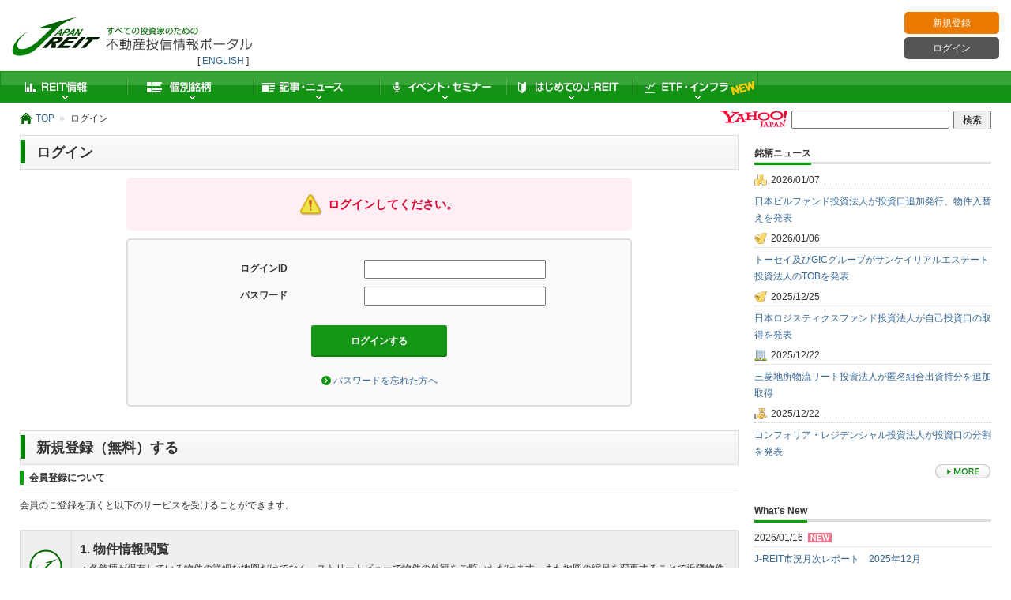

--- FILE ---
content_type: text/html; charset=UTF-8
request_url: https://ssl.japan-reit.com/login?next=%2Fmeigara%2F8968%2Fproperty%2F896800040
body_size: 57635
content:
 <!DOCTYPE html PUBLIC "-//W3C//DTD XHTML 1.0 Transitional//EN" "http://www.w3.org/TR/xhtml1/DTD/xhtml1-transitional.dtd">
<html xmlns="http://www.w3.org/1999/xhtml" lang="ja">
<head>
<title>ログイン - JAPAN-REIT.COM</title>
<link rel="alternate" hreflang="en" href="http://en.japan-reit.com/login" />
<link rel="alternate" hreflang="ja" href="http://www.japan-reit.com/login" />
<!--/login-->

<!-- Google Tag Manager -->
<script>(function(w,d,s,l,i){w[l]=w[l]||[];w[l].push({'gtm.start':
new Date().getTime(),event:'gtm.js'});var f=d.getElementsByTagName(s)[0],
j=d.createElement(s),dl=l!='dataLayer'?'&l='+l:'';j.async=true;j.src=
'https://www.googletagmanager.com/gtm.js?id='+i+dl;f.parentNode.insertBefore(j,f);
})(window,document,'script','dataLayer','GTM-M6ZRQNP');</script>
<!-- End Google Tag Manager -->

<meta property="og:image" content="http://www.japan-reit.com/cover.png" />
<meta property="og:url" content="https://ssl.japan-reit.com/login" />
<meta property="og:site_name" content="JAPAN-REIT.COM" />

<script type="text/javascript" src="https://www.google.com/jsapi"></script>
<script>
			  (function(i,s,o,g,r,a,m){i['GoogleAnalyticsObject']=r;i[r]=i[r]||function(){
			  (i[r].q=i[r].q||[]).push(arguments)},i[r].l=1*new Date();a=s.createElement(o),
			  m=s.getElementsByTagName(o)[0];a.async=1;a.src=g;m.parentNode.insertBefore(a,m)
			  })(window,document,'script','//www.google-analytics.com/analytics.js','ga');
			  ga('create', 'UA-849994-1', 'japan-reit.com');
			  ga('require', 'linkid', 'linkid.js');
			  ga('set', 'dimension1', 'guest');
			  ga('set', 'dimension2', 'ja');
			  ga('send', 'pageview');
			  
			
</script>


<link rel="stylesheet" type="text/css" media="all" href="/css/cssreset-min.css" />
<link rel="stylesheet" type="text/css" media="all" href="/css/japan-reit2.css" />
<link rel="stylesheet" type="text/css" media="all" href="/css/style.css" />
<link rel="stylesheet" type="text/css" media="print" href="/css/print.css" />
<link rel="shortcut icon" href="/img/favicon.ico" />
<link rel="apple-touch-icon" href="/img/common/webclip.png" />
<style>
.block-debugger { display: none; }
</style>
<link rel="stylesheet" type="text/css" media="all" href="/css/ie.css" />
<script src="https://ajax.googleapis.com/ajax/libs/jquery/1.7.1/jquery.min.js"></script>
<script type="text/javascript" src="/js/menu.js"></script>
<script type="text/javascript" src="/js/smart.js"></script>
<script type="text/javascript">
// google.load('jquery', '1.7');
// google.setOnLoadCallback(function(){
//   $('.switch-lang-en').click(function() {
//     var exp = new Date();
//     exp.setTime(exp.getTime() + 365*24*3600*1000);
//     document.cookie = "lang=en; expires="+exp.toGMTString()+"; domain=www.japan-reit.com; path=/";
//   //	location.reload();
//   //	return false;
//     return true;
//   });
//              /*if (/isLoggedIn=true/.test(document.cookie)) {
//                  $('#mypage_panel').show();
//                  $('#logout_panel').show();
//              } else {
//                  $('#login_panel').show();
//                  $('#regist_panel').show();
//              }*/
// });
 
</script>
<script type="text/javascript" src="/js/enty_chk.js"></script>

<script async='async' src='https://www.googletagservices.com/tag/js/gpt.js'></script>
<script>
  var googletag = googletag || {};
  googletag.cmd = googletag.cmd || [];
</script>

<script>
  googletag.cmd.push(function() {
    googletag.defineSlot('/9116787/1017731', [300, 250], '1017731').addService(googletag.pubads());
    googletag.defineSlot('/9116787/1017732', [300, 250], '1017732').addService(googletag.pubads());
    googletag.pubads().enableSingleRequest();
    googletag.enableServices();
  });
</script>



<script async='async' src='https://www.googletagservices.com/tag/js/gpt.js'></script>
<script>
  var googletag = googletag || {};
  googletag.cmd = googletag.cmd || [];
</script>

<script>
  googletag.cmd.push(function() {
    googletag.defineSlot('/21705380679/Secondary-Rectangle-300_100', [300, 100], 'div-gpt-ad-1560395936493-0').addService(googletag.pubads());
    googletag.pubads().enableSingleRequest();
    googletag.enableServices();
  });
</script>
<script>
  googletag.cmd.push(function() {
    googletag.defineSlot('/21705380679/Secondary-House-Rectangle-300_100', [300, 100], 'div-gpt-ad-1560851574667-0').addService(googletag.pubads());
    googletag.pubads().enableSingleRequest();
    googletag.pubads().collapseEmptyDivs();
    googletag.enableServices();
  });
</script>
<script>
googletag.cmd.push(function() {
googletag.defineSlot('/21705380679/Secondary-half-300_600', [300, 600], 'div-gpt-ad-1562669173050-0').addService(googletag.pubads());
googletag.pubads().enableSingleRequest();
googletag.enableServices();
});
</script>

<script>
  googletag.cmd.push(function() {
    googletag.defineSlot('/21705380679/header-fullbanner-468_60', [468, 60], 'div-gpt-ad-1564537483125-0').addService(googletag.pubads());
    googletag.pubads().enableSingleRequest();
    googletag.enableServices();
  });
</script>

<script>
  googletag.cmd.push(function() {
    googletag.defineSlot('/21705380679/Secondary-RectangleMiddle-300_250', [300, 250], 'div-gpt-ad-1564537559510-0').addService(googletag.pubads());
    googletag.pubads().enableSingleRequest();
    googletag.enableServices();
  });
</script>
<script>
  googletag.cmd.push(function() {
    googletag.defineSlot('/21705380679/Primary-RectangleMiddle-300_250', [300, 250], 'div-gpt-ad-1564537620913-0').addService(googletag.pubads());
    googletag.pubads().enableSingleRequest();
    googletag.enableServices();
  });
</script>
<script>
  googletag.cmd.push(function() {
    googletag.defineSlot('/21705380679/PrimaryBR-RectangleMiddle-300_250', [300, 250], 'div-gpt-ad-1564537706340-0').addService(googletag.pubads());
    googletag.pubads().enableSingleRequest();
    googletag.enableServices();
  });
</script>
<script>
  window.googletag = window.googletag || {cmd: []};
  googletag.cmd.push(function() {
    googletag.defineSlot('/21705380679/Primary-RectangleMiddle-300_250', [300, 250], 'div-gpt-ad-1585619708378-0').addService(googletag.pubads());
    googletag.pubads().enableSingleRequest();
    googletag.enableServices();
  });
</script>

<script>
  window.googletag = window.googletag || {cmd: []};
  googletag.cmd.push(function() {
    googletag.defineSlot('/21705380679/SP-Large_Mobile_Banner_headertop-320_50', [320, 50], 'div-gpt-ad-1585630192086-0').addService(googletag.pubads());
    googletag.pubads().enableSingleRequest();
    googletag.enableServices();
  });
</script>

<script>
  window.googletag = window.googletag || {cmd: []};
  googletag.cmd.push(function() {
    googletag.defineSlot('/21705380679/Secondary-Rectangle-300_100_2', [300, 100], 'div-gpt-ad-1591782786278-0').addService(googletag.pubads());
    googletag.pubads().enableSingleRequest();
    googletag.enableServices();
  });
</script>

<script>
  window.googletag = window.googletag || {cmd: []};
  googletag.cmd.push(function() {
    googletag.defineSlot('/21705380679/Secondary-Rectangle-300_100_pureAD', [300, 100], 'div-gpt-ad-1635411421254-0').addService(googletag.pubads());
    googletag.pubads().enableSingleRequest();
    googletag.pubads().collapseEmptyDivs();
    googletag.enableServices();
  });
</script>

<script>
  window.googletag = window.googletag || {cmd: []};
  googletag.cmd.push(function() {
    googletag.defineSlot('/21705380679/article-video', ['fluid'], 'div-gpt-ad-1636416354176-0').addService(googletag.pubads());
    googletag.pubads().enableSingleRequest();
    googletag.enableServices();
  });
</script>

<script>
  window.googletag = window.googletag || {cmd: []};
  googletag.cmd.push(function() {
    googletag.defineSlot('/21705380679/article_custom', [750,200], 'div-gpt-ad-1636351642533-0').addService(googletag.pubads());
    googletag.pubads().enableSingleRequest();
    googletag.enableServices();
  });
</script>


<script>
  window.googletag = window.googletag || {cmd: []};
  googletag.cmd.push(function() {
    googletag.defineSlot('/21705380679/rimawari_234*60', [[220, 90], [216, 36], [216, 54], [234, 60]], 'div-gpt-ad-1701133118152-0').addService(googletag.pubads());
    googletag.pubads().enableSingleRequest();
    googletag.enableServices();
  });
</script>

<script async src="https://securepubads.g.doubleclick.net/tag/js/gpt.js"></script>
<script>
  window.googletag = window.googletag || {cmd: []};
  googletag.cmd.push(function() {
    googletag.defineSlot('/21705380679/rimawari_234*60_right', [[220, 90], [234, 60], [216, 36], [216, 54]], 'div-gpt-ad-1715655256644-0').addService(googletag.pubads());
    googletag.pubads().enableSingleRequest();
    googletag.enableServices();
  });
</script>

<script async src="https://securepubads.g.doubleclick.net/tag/js/gpt.js"></script>
<script>
  window.googletag = window.googletag || {cmd: []};
  googletag.cmd.push(function() {
    googletag.defineSlot('/21705380679/right_300*60', [300, 60], 'div-gpt-ad-1733457432281-0').addService(googletag.pubads());
    googletag.pubads().enableSingleRequest();
    googletag.enableServices();
  });
</script>

<script async src="https://securepubads.g.doubleclick.net/tag/js/gpt.js"></script>
<script>
  window.googletag = window.googletag || {cmd: []};
  googletag.cmd.push(function() {
    googletag.defineSlot('/21705380679/right_3', [300, 40], 'div-gpt-ad-1733455040082-0').addService(googletag.pubads());
    googletag.pubads().enableSingleRequest();
    googletag.enableServices();
  });
</script>

<script async src="https://securepubads.g.doubleclick.net/tag/js/gpt.js"></script>
<script>
  window.googletag = window.googletag || {cmd: []};
  googletag.cmd.push(function() {
    googletag.defineSlot('/21705380679/right_2', [300, 40], 'div-gpt-ad-1733454971168-0').addService(googletag.pubads());
    googletag.pubads().enableSingleRequest();
    googletag.enableServices();
  });
</script>

<script async src="https://securepubads.g.doubleclick.net/tag/js/gpt.js"></script>
<script>
  window.googletag = window.googletag || {cmd: []};
  googletag.cmd.push(function() {
    googletag.defineSlot('/21705380679/right_1', [300, 40], 'div-gpt-ad-1733453977624-0').addService(googletag.pubads());
    googletag.pubads().enableSingleRequest();
    googletag.enableServices();
  });
</script>


</head><body>

<!-- Google Tag Manager (noscript) -->
<noscript><iframe src="https://www.googletagmanager.com/ns.html?id=GTM-M6ZRQNP"
height="0" width="0" style="display:none;visibility:hidden"></iframe></noscript>
<!-- End Google Tag Manager (noscript) -->




<div id="header">
  <div id="login_panel" > <a href="https://ssl.japan-reit.com/login">ログイン</a><!-- ここにフォームを置いてもいいのだが --></div>
  <div id="regist_panel" > <a href="https://ssl.japan-reit.com/register/">新規登録</a></div>
  <div id="mypage_panel" style="display: none;"> <a href="https://ssl.japan-reit.com/member/">マイページ</a></div>
  <div id="logout_panel" style="display: none;"> <a href="https://ssl.japan-reit.com/logout">ログアウト</a></div>
  <span class="logo-image"></span> <a href="http://ssl.japan-reit.com/"> <span class="logo-dummy"></span></a><div class="jrt_en">[&nbsp;<a href="http://en.japan-reit.com/login" >ENGLISH</a>&nbsp;]</div>
<div class="header_banner">
<!--/**********************************************************************************************************************/-->

<!--GADS-->
<!--HGADS-->

<!-- /21705380679/header-fullbanner-468_60 -->
<div id='div-gpt-ad-1564537483125-0' style='width: 468px; height: 60px;'>
  <script>
    googletag.cmd.push(function() { googletag.display('div-gpt-ad-1564537483125-0'); });
  </script>
</div>



<!--/**********************************************************************************************************************/-->
</div>
  <!--header_banner-->
  <div class="search"> 
    <script type="text/javascript" src="/js/search.js"></script> 
  </div>
  <!-- /search //--></div>
<!--header-->

<!--global-navi-->
   
    <!-- menu= -->


<div class="global-navi"><!--<a href="http://ssl.japan-reit.com/" class="MenuLink selected">ホーム</a>-->

<a href="http://ssl.japan-reit.com/list/rimawari/" id="gn-info" class="MegaMenuLink ">REIT情報</a>
  <div class="MegaMenuContent">
    <ul class="ic">
      <li><div><a href="http://ssl.japan-reit.com/list/rimawari/" id="gn-info01"><img src="/img/common/rimawari_ic.png" alt="利回り一覧"></a></div><dl><dt><a href="http://ssl.japan-reit.com/list/rimawari/" id="gn-info011">利回り一覧</a></dt><dd>最新の価格・利回り等の一覧</dd></dl></li>
      <li><div><a href="http://ssl.japan-reit.com/hikaku/" id="gn-info02"><img src="/img/common/comparison_ic.png" alt="銘柄比較"></a></div><dl><dt><a href="http://ssl.japan-reit.com/hikaku/" id="gn-info021">銘柄比較</a></dt><dd>投資用途別や銘柄を比較</dd></dl></li>
      <li><div><a href="http://ssl.japan-reit.com/list/bunpai/" id="gn-info03"><img src="/img/common/distribute_ic.png" alt="分配金一覧"></a></div><dl><dt><a href="http://ssl.japan-reit.com/list/bunpai/" id="gn-info031">分配金一覧</a></dt><dd>各銘柄の分配金（実績・予想）</dd></dl></li>
      <li><div><a href="https://ssl.japan-reit.com/release/" id="gn-info04"><img src="/img/common/disclosure_ic.png" alt="開示リリース一覧"></a></div><dl><dt><a href="https://ssl.japan-reit.com/release/" id="gn-info041">開示リリース一覧</a></dt><dd>有価証券報告書等の開示書類</dd></dl></li>
      <li><div><a href="http://ssl.japan-reit.com/calendar/" id="gn-info05"><img src="/img/common/calendar_ic.png" alt="J-REITイベントカレンダー"></a></div><dl><dt><a href="http://ssl.japan-reit.com/calendar/" id="gn-info051">J-REITイベントカレンダー</a></dt><dd>毎月の権利落ち日・決算発表など</dd></dl></li>
      <li><div><a href="http://ssl.japan-reit.com/yougo/" id="gn-info06"><img src="/img/common/words_ic.png" alt="用語集"></a></div><dl><dt><a href="http://ssl.japan-reit.com/yougo/" id="gn-info061">用語集</a></dt><dd>J-REITに関する用語説明</dd></dl></li>
      <li><div><a href="http://ssl.japan-reit.com/list/link/" id="gn-info07"><img src="/img/common/link_ic.png" alt="銘柄リンク集"></a></div><dl><dt><a href="http://ssl.japan-reit.com/list/link/" id="gn-info071">銘柄リンク集</a></dt><dd>投資法人と運用会社のサイトリンク<br />各種決算データ（XLS）あり</dd></dl></li>

      <li><div><a href="http://ssl.japan-reit.com/web/" id="gn-info020"><img src="/img/common/website_ic.png" alt="J-REITデザインアーカイブ"></a></div><dl><dt><a href="http://ssl.japan-reit.com/web/" id="gn-info022">J-REITデザインアーカイブ</a></dt><dd>投資法人のWEBサイトを全てあつめたコンテンツリンク</dd></dl></li>

      <li><div><a href="http://ssl.japan-reit.com/report/market/" id="gn-market01"><img src="/img/common/report_ic.png" alt="J-REIT市況月次レポート"></a></div><dl><dt><a href="http://ssl.japan-reit.com/report/market/" id="gn-market011">J-REIT市況月次レポート</a></dt><dd>J-REITの市況動向から株価や<br />資産規模などの毎月比較レポート</dd></dl></li>
      <li class="wide2"><div><a href="http://ssl.japan-reit.com/report/shutoku/" id="gn-market02"><img src="/img/common/market_o_ic.png" alt="マーケット概況"></a></div><dl><dt><a href="http://ssl.japan-reit.com/report/shutoku/" id="gn-market021">マーケット概況</a></dt><dd>週毎の前週マーケット概況<br /><a href="http://ssl.japan-reit.com/report/shutoku/" id="gn-market03">取得物件動向</a>｜<a href="http://ssl.japan-reit.com/report/toushiguchi/" id="gn-market04">投資口動向</a>｜<a href="http://ssl.japan-reit.com/report/kariire/" id="gn-market05">借入金動向</a>｜<a href="http://ssl.japan-reit.com/report/ares/" id="gn-market06">AJPI</a></dd></dl></li>
      <li class="wide"><div><a href="http://ssl.japan-reit.com/ranking/" id="gn-info08"><img src="/img/common/rank_ic.png" alt="ランキング"></a></div><dl><dt><a href="http://ssl.japan-reit.com/ranking/" id="gn-info081">ランキング</a></dt><dd>価格・物件・財務のランキング<br /><a class="ranking" href="http://ssl.japan-reit.com/ranking/all#price" id="gn-info09">価格騰落率</a>｜<a class="ranking" href="http://ssl.japan-reit.com/ranking/all#rimawari" id="gn-info10">分配金利回り</a>｜<a class="ranking" href="http://ssl.japan-reit.com/ranking/all#navr" id="gn-info11">NAV倍率</a>｜<a class="ranking" href="http://ssl.japan-reit.com/ranking/all#value" id="gn-info12">時価総額</a>｜<a class="ranking" href="http://ssl.japan-reit.com/ranking/all#asset" id="gn-info13">資産規模</a>｜<a class="ranking" href="http://ssl.japan-reit.com/ranking/all#age" id="gn-info14">築年数</a>｜<a class="ranking" href="http://ssl.japan-reit.com/ranking/all#noir" id="gn-info15">NOI利回り</a>｜<a class="ranking" href="http://ssl.japan-reit.com/ranking/all#unrealized" id="gn-info16">含み損益率</a>｜<a class="ranking" href="http://ssl.japan-reit.com/ranking/all#bunpai" id="gn-info17">年額分配金</a>｜<a class="ranking" href="http://ssl.japan-reit.com/ranking/all#roe" id="gn-info18">ROE</a>｜<a class="ranking" href="http://ssl.japan-reit.com/ranking/all#ltv" id="gn-info19">有利子負債比率</a></dd></dl></li>
    </ul>
  </div>
  <!--MegaMenuContent--><a href="http://ssl.japan-reit.com/list/rimawari/" id="gn-fund" class="MegaMenuLink ">個別銘柄</a>
  <div class="MegaMenuContent">
<ul class="wide_fund">

<li><dl><dt><a href="http://ssl.japan-reit.com/meigara/8951/" id="gn-fund8951"><span class="code">8951</span> 日本ビルファンド投資法人</a></dt><dd></dd></dl></li>

<li><dl><dt><a href="http://ssl.japan-reit.com/meigara/8952/" id="gn-fund8952"><span class="code">8952</span> ジャパンリアルエステイト投資法人</a></dt><dd></dd></dl></li>

<li><dl><dt><a href="http://ssl.japan-reit.com/meigara/8953/" id="gn-fund8953"><span class="code">8953</span> 日本都市ファンド投資法人</a></dt><dd></dd></dl></li>

<li><dl><dt><a href="http://ssl.japan-reit.com/meigara/8954/" id="gn-fund8954"><span class="code">8954</span> オリックス不動産投資法人</a></dt><dd></dd></dl></li>

<li><dl><dt><a href="http://ssl.japan-reit.com/meigara/8955/" id="gn-fund8955"><span class="code">8955</span> 日本プライムリアルティ投資法人</a></dt><dd></dd></dl></li>

<li><dl><dt><a href="http://ssl.japan-reit.com/meigara/8956/" id="gn-fund8956"><span class="code">8956</span> NTT都市開発リート投資法人</a></dt><dd></dd></dl></li>

<li><dl><dt><a href="http://ssl.japan-reit.com/meigara/8957/" id="gn-fund8957"><span class="code">8957</span> 東急リアル・エステート投資法人</a></dt><dd></dd></dl></li>

<li><dl><dt><a href="http://ssl.japan-reit.com/meigara/8958/" id="gn-fund8958"><span class="code">8958</span> グローバル・ワン不動産投資法人</a></dt><dd></dd></dl></li>

<li><dl><dt><a href="http://ssl.japan-reit.com/meigara/8960/" id="gn-fund8960"><span class="code">8960</span> ユナイテッド・アーバン投資法人</a></dt><dd></dd></dl></li>

<li><dl><dt><a href="http://ssl.japan-reit.com/meigara/8961/" id="gn-fund8961"><span class="code">8961</span> 森トラストリート投資法人</a></dt><dd></dd></dl></li>

<li><dl><dt><a href="http://ssl.japan-reit.com/meigara/8964/" id="gn-fund8964"><span class="code">8964</span> フロンティア不動産投資法人</a></dt><dd></dd></dl></li>

<li><dl><dt><a href="http://ssl.japan-reit.com/meigara/8966/" id="gn-fund8966"><span class="code">8966</span> 平和不動産リート投資法人</a></dt><dd></dd></dl></li>

<li><dl><dt><a href="http://ssl.japan-reit.com/meigara/8967/" id="gn-fund8967"><span class="code">8967</span> 日本ロジスティクスファンド投資法人</a></dt><dd></dd></dl></li>

<li><dl><dt><a href="http://ssl.japan-reit.com/meigara/8968/" id="gn-fund8968"><span class="code">8968</span> 福岡リート投資法人</a></dt><dd></dd></dl></li>

<li><dl><dt><a href="http://ssl.japan-reit.com/meigara/8972/" id="gn-fund8972"><span class="code">8972</span> KDX不動産投資法人</a></dt><dd></dd></dl></li>

<li><dl><dt><a href="http://ssl.japan-reit.com/meigara/8975/" id="gn-fund8975"><span class="code">8975</span> いちごオフィスリート投資法人</a></dt><dd></dd></dl></li>

<li><dl><dt><a href="http://ssl.japan-reit.com/meigara/8976/" id="gn-fund8976"><span class="code">8976</span> 大和証券オフィス投資法人</a></dt><dd></dd></dl></li>

<li><dl><dt><a href="http://ssl.japan-reit.com/meigara/8977/" id="gn-fund8977"><span class="code">8977</span> 阪急阪神リート投資法人</a></dt><dd></dd></dl></li>

<li><dl><dt><a href="http://ssl.japan-reit.com/meigara/8984/" id="gn-fund8984"><span class="code">8984</span> 大和ハウスリート投資法人</a></dt><dd></dd></dl></li>

<li><dl><dt><a href="http://ssl.japan-reit.com/meigara/8985/" id="gn-fund8985"><span class="code">8985</span> ジャパン・ホテル・リート投資法人</a></dt><dd></dd></dl></li>

<li><dl><dt><a href="http://ssl.japan-reit.com/meigara/8986/" id="gn-fund8986"><span class="code">8986</span> 大和証券リビング投資法人</a></dt><dd></dd></dl></li>

<li><dl><dt><a href="http://ssl.japan-reit.com/meigara/8987/" id="gn-fund8987"><span class="code">8987</span> ジャパンエクセレント投資法人</a></dt><dd></dd></dl></li>

<li><dl><dt><a href="http://ssl.japan-reit.com/meigara/8963/" id="gn-fund8963"><span class="code">8963</span> インヴィンシブル投資法人</a></dt><dd></dd></dl></li>

<li><dl><dt><a href="http://ssl.japan-reit.com/meigara/3226/" id="gn-fund3226"><span class="code">3226</span> 三井不動産アコモデーションファンド投資法人</a></dt><dd></dd></dl></li>

<li><dl><dt><a href="http://ssl.japan-reit.com/meigara/3234/" id="gn-fund3234"><span class="code">3234</span> 森ヒルズリート投資法人</a></dt><dd></dd></dl></li>

<li><dl><dt><a href="http://ssl.japan-reit.com/meigara/3249/" id="gn-fund3249"><span class="code">3249</span> 産業ファンド投資法人</a></dt><dd></dd></dl></li>

<li><dl><dt><a href="http://ssl.japan-reit.com/meigara/3269/" id="gn-fund3269"><span class="code">3269</span> アドバンス・レジデンス投資法人</a></dt><dd></dd></dl></li>

<li><dl><dt><a href="http://ssl.japan-reit.com/meigara/8979/" id="gn-fund8979"><span class="code">8979</span> スターツプロシード投資法人</a></dt><dd></dd></dl></li>

<li><dl><dt><a href="http://ssl.japan-reit.com/meigara/3279/" id="gn-fund3279"><span class="code">3279</span> アクティビア・プロパティーズ投資法人</a></dt><dd></dd></dl></li>

<li><dl><dt><a href="http://ssl.japan-reit.com/meigara/3281/" id="gn-fund3281"><span class="code">3281</span> ＧＬＰ投資法人</a></dt><dd></dd></dl></li>

<li><dl><dt><a href="http://ssl.japan-reit.com/meigara/3282/" id="gn-fund3282"><span class="code">3282</span> コンフォリア・レジデンシャル投資法人</a></dt><dd></dd></dl></li>

<li><dl><dt><a href="http://ssl.japan-reit.com/meigara/3283/" id="gn-fund3283"><span class="code">3283</span> 日本プロロジスリート投資法人</a></dt><dd></dd></dl></li>

<li><dl><dt><a href="http://ssl.japan-reit.com/meigara/3287/" id="gn-fund3287"><span class="code">3287</span> 星野リゾート・リート投資法人</a></dt><dd></dd></dl></li>

<li><dl><dt><a href="http://ssl.japan-reit.com/meigara/3290/" id="gn-fund3290"><span class="code">3290</span> Oneリート投資法人</a></dt><dd></dd></dl></li>

<li><dl><dt><a href="http://ssl.japan-reit.com/meigara/3292/" id="gn-fund3292"><span class="code">3292</span> イオンリート投資法人</a></dt><dd></dd></dl></li>

<li><dl><dt><a href="http://ssl.japan-reit.com/meigara/3295/" id="gn-fund3295"><span class="code">3295</span> ヒューリックリート投資法人</a></dt><dd></dd></dl></li>

<li><dl><dt><a href="http://ssl.japan-reit.com/meigara/3296/" id="gn-fund3296"><span class="code">3296</span> 日本リート投資法人</a></dt><dd></dd></dl></li>

<li><dl><dt><a href="http://ssl.japan-reit.com/meigara/3451/" id="gn-fund3451"><span class="code">3451</span> トーセイ・リート投資法人</a></dt><dd></dd></dl></li>

<li><dl><dt><a href="http://ssl.japan-reit.com/meigara/3309/" id="gn-fund3309"><span class="code">3309</span> 積水ハウス・リート投資法人</a></dt><dd></dd></dl></li>

<li><dl><dt><a href="http://ssl.japan-reit.com/meigara/3455/" id="gn-fund3455"><span class="code">3455</span> ヘルスケア＆メディカル投資法人</a></dt><dd></dd></dl></li>

<li><dl><dt><a href="http://ssl.japan-reit.com/meigara/3459/" id="gn-fund3459"><span class="code">3459</span> サムティ・レジデンシャル投資法人</a></dt><dd></dd></dl></li>

<li><dl><dt><a href="http://ssl.japan-reit.com/meigara/3462/" id="gn-fund3462"><span class="code">3462</span> 野村不動産マスターファンド投資法人</a></dt><dd></dd></dl></li>

<li><dl><dt><a href="http://ssl.japan-reit.com/meigara/3463/" id="gn-fund3463"><span class="code">3463</span> いちごホテルリート投資法人</a></dt><dd></dd></dl></li>

<li><dl><dt><a href="http://ssl.japan-reit.com/meigara/3466/" id="gn-fund3466"><span class="code">3466</span> ラサールロジポート投資法人</a></dt><dd></dd></dl></li>

<li><dl><dt><a href="http://ssl.japan-reit.com/meigara/3468/" id="gn-fund3468"><span class="code">3468</span> スターアジア不動産投資法人</a></dt><dd></dd></dl></li>

<li><dl><dt><a href="http://ssl.japan-reit.com/meigara/3470/" id="gn-fund3470"><span class="code">3470</span> マリモ地方創生リート投資法人</a></dt><dd></dd></dl></li>

<li><dl><dt><a href="http://ssl.japan-reit.com/meigara/3471/" id="gn-fund3471"><span class="code">3471</span> 三井不動産ロジスティクスパーク投資法人</a></dt><dd></dd></dl></li>

<li><dl><dt><a href="http://ssl.japan-reit.com/meigara/3472/" id="gn-fund3472"><span class="code">3472</span> 日本ホテル＆レジデンシャル投資法人</a></dt><dd></dd></dl></li>

<li><dl><dt><a href="http://ssl.japan-reit.com/meigara/3476/" id="gn-fund3476"><span class="code">3476</span> 投資法人みらい</a></dt><dd></dd></dl></li>

<li><dl><dt><a href="http://ssl.japan-reit.com/meigara/3481/" id="gn-fund3481"><span class="code">3481</span> 三菱地所物流リート投資法人</a></dt><dd></dd></dl></li>

<li><dl><dt><a href="http://ssl.japan-reit.com/meigara/3487/" id="gn-fund3487"><span class="code">3487</span> CREロジスティクスファンド投資法人</a></dt><dd></dd></dl></li>

<li><dl><dt><a href="http://ssl.japan-reit.com/meigara/3488/" id="gn-fund3488"><span class="code">3488</span> セントラル・リート投資法人</a></dt><dd></dd></dl></li>

<li><dl><dt><a href="http://ssl.japan-reit.com/meigara/3492/" id="gn-fund3492"><span class="code">3492</span> MIRARTH不動産投資法人</a></dt><dd></dd></dl></li>

<li><dl><dt><a href="http://ssl.japan-reit.com/meigara/2971/" id="gn-fund2971"><span class="code">2971</span> エスコンジャパンリート投資法人</a></dt><dd></dd></dl></li>

<li><dl><dt><a href="http://ssl.japan-reit.com/meigara/2972/" id="gn-fund2972"><span class="code">2972</span> サンケイリアルエステート投資法人</a></dt><dd></dd></dl></li>

<li><dl><dt><a href="http://ssl.japan-reit.com/meigara/2979/" id="gn-fund2979"><span class="code">2979</span> SOSiLA物流リート投資法人</a></dt><dd></dd></dl></li>

<li><dl><dt><a href="http://ssl.japan-reit.com/meigara/2989/" id="gn-fund2989"><span class="code">2989</span> 東海道リート投資法人</a></dt><dd></dd></dl></li>

<li><dl><dt><a href="http://ssl.japan-reit.com/meigara/401A/" id="gn-fund401A"><span class="code">401A</span> 霞ヶ関ホテルリート投資法人</a></dt><dd></dd></dl></li>

</ul>
  </div>
  <!--MegaMenuContent--><a href="http://ssl.japan-reit.com/article/" id="gn-news" class="MegaMenuLink ">記事・ニュース</a>
<div class="MegaMenuContent">
    <ul class="ic">
      <li><div><a href="http://ssl.japan-reit.com/article/" id="gn-news03"><img src="/img/common/article_ic.png" alt="記事"></a></div><dl><dt><a href="http://ssl.japan-reit.com/article/" id="gn-news011">REIT注目記事</a></dt><dd>REIT関連記事のまとめコンテンツ</dd></dl></li>
      <li><div><a href="http://ssl.japan-reit.com/column/" id="gn-market07"><img src="/img/common/market_c_ic.png" alt="マーケットコラム"></a></div><dl><dt><a href="http://ssl.japan-reit.com/column/" id="gn-market071">マーケットコラム</a></dt><dd>市場動向のアナリストコラム</dd></dl></li>
      <li><div><a href="http://ssl.japan-reit.com/topic/" id="gn-news01"><img src="/img/common/news_ic.png" alt="銘柄ニュース"></a></div><dl><dt><a href="http://ssl.japan-reit.com/topic/" id="gn-news011">銘柄ニュース</a></dt><dd>全銘柄の年別ニュース</dd></dl></li>
      <li><div><a href="http://ssl.japan-reit.com/whatsnew/" id="gn-news02"><img src="/img/common/whats_ic.png" alt="whatsnew"></a></div><dl><dt><a href="http://ssl.japan-reit.com/whatsnew/" id="gn-news021">What's New</a></dt><dd>JAPAN-REIT.COMの更新情報</dd></dl></li>
    </ul>
  </div>

  <!--MegaMenuContent--><a href="http://ssl.japan-reit.com/seminar/" id="gn-event" class="MegaMenuLink ">イベント・セミナー</a>
  <div class="MegaMenuContent">
    <ul class="ic">
      <li><div><a href="http://ssl.japan-reit.com/seminar/" id="gn-event01"><img src="/img/common/seminar_ic.png" alt="セミナー情報"></a></div><dl><dt><a href="http://ssl.japan-reit.com/seminar/" id="gn-event011">セミナー情報</a></dt><dd>J-REITセミナー情報</dd></dl></li>
      <li><div><a href="http://ssl.japan-reit.com/report/survey/" id="gn-event03"><img src="/img/common/enquete_ic.png" alt="投資家アンケート"></a></div><dl><dt><a href="http://ssl.japan-reit.com/report/survey/" id="gn-event031">投資家アンケート</a></dt><dd>個人投資家アンケート結果<br />（定期）</dd></dl></li>
    </ul>
  </div>
  <!--MegaMenuContent--><a href="http://ssl.japan-reit.com/beginner/" id="gn-beginner" class="MegaMenuLink ">はじめてのJ-REIT</a>
  <div class="MegaMenuContent">
    <ul class="ic">
      <li class="wide3"><div><a href="http://ssl.japan-reit.com/beginner/" id="gn-beginner01"><img src="/img/common/beginner_ic.png" alt="はじめてのJ-REIT"></a></div><dl><dt><a href="http://ssl.japan-reit.com/beginner/" id="gn-beginner011">はじめてのJ-REIT</a></dt><dd>J-REITについての説明<br ><a href="http://ssl.japan-reit.com/beginner/" id="gn-beginner">はじめてのJ-REIT</a>｜<a href="http://ssl.japan-reit.com/beginner/nisa/" id="gn-nisa">NISAとJ-REIT</a>｜<a href="http://ssl.japan-reit.com/beginner/quiz/" id="gn-quiz">J-REIT クイズ</a>｜<a href="http://ssl.japan-reit.com/beginner/hwt1/" id="gn-hwt1">初級編</a>｜<a href="http://ssl.japan-reit.com/beginner/hwt2/" id="gn-hwt2">中級編</a>｜<a href="http://ssl.japan-reit.com/beginner/hwt3/" id="gn-hwt3">上級編</a><br ><a href="http://ssl.japan-reit.com/beginner/01" id="gn-beginner01">JーREITとは</a>｜<a href="http://ssl.japan-reit.com/beginner/02" id="gn-beginner03">REITが投資する不動産とは？</a>｜<a href="http://ssl.japan-reit.com/beginner/03" id="gn-beginner04">REIT投資の魅力</a>｜<a href="http://ssl.japan-reit.com/beginner/04" id="gn-beginner05">REITのリスク</a>｜<a href="http://ssl.japan-reit.com/beginner/05" id="gn-beginner06">REITの変遷</a>｜<a href="http://ssl.japan-reit.com/beginner/06" id="gn-beginner07">REIT投資の仕方</a>｜<a href="http://ssl.japan-reit.com/beginner/07" id="gn-beginner08">分配金利回りの考え方</a></dd></dl></li>
      <li><div><a href="http://ssl.japan-reit.com/beginner/faq/" id="gn-beginner09"><img src="/img/common/faq_ic.png" alt="FAQ"></a></div><dl><dt><a href="http://ssl.japan-reit.com/beginner/faq/" id="gn-beginner091">FAQ</a></dt><dd>J-REITに関する疑問にお答えします</dd></dl></li>
    </ul>
  </div>

  <!--MegaMenuContent--><a href="http://ssl.japan-reit.com/etf/" id="gn-etf" class="MegaMenuLink ">ETF・インフラ</a>
  <div class="MegaMenuContent">
<ul class="ic">
<li><div><a href="http://ssl.japan-reit.com/etf/" id="gn-etf01"><img src="/img/common/rimawari_ic.png" alt="REIT指数連動型ETF（東証）"></a></div><dl><dt><a href="http://ssl.japan-reit.com/etf/" id="gn-etf011">REIT指数連動型ETF（東証）</a></dt><dd>最新の価格・利回り等の一覧</dd></dl></li>
<li><div><a href="http://ssl.japan-reit.com/about/etf" id="gn-wtf02"><img src="/img/common/beginner_ic.png" alt="ETFについて"></a></div><dl><dt><a href="http://ssl.japan-reit.com/about/etf" id="gn-etf021">ETFについて</a></dt><dd>ETFについての説明</dd></dl></li>
</ul>
<br />
<p><hr style="width: 100%;"></p>
<ul class="wide_fund">

<li><dl><dt><a href="http://ssl.japan-reit.com/etf/1343/" id="gn-fund1343"><span class="code">1343</span> NEXT FUNDS 東証REIT指数連動型上場投信</a></dt><dd></dd></dl></li>

<li><dl><dt><a href="http://ssl.japan-reit.com/etf/1345/" id="gn-fund1345"><span class="code">1345</span> 上場インデックスファンドJリート隔月分配</a></dt><dd></dd></dl></li>

<li><dl><dt><a href="http://ssl.japan-reit.com/etf/1595/" id="gn-fund1595"><span class="code">1595</span> NZAM 上場投信 東証REIT指数</a></dt><dd></dd></dl></li>

<li><dl><dt><a href="http://ssl.japan-reit.com/etf/1597/" id="gn-fund1597"><span class="code">1597</span> MAXIS Jリート上場投信</a></dt><dd></dd></dl></li>

<li><dl><dt><a href="http://ssl.japan-reit.com/etf/1555/" id="gn-fund1555"><span class="code">1555</span> 上場インデックスファンド豪州リート</a></dt><dd></dd></dl></li>

<li><dl><dt><a href="http://ssl.japan-reit.com/etf/1398/" id="gn-fund1398"><span class="code">1398</span> SMDAM 東証REIT指数上場投信</a></dt><dd></dd></dl></li>

<li><dl><dt><a href="http://ssl.japan-reit.com/etf/1476/" id="gn-fund1476"><span class="code">1476</span> iシェアーズ・コアJリートETF</a></dt><dd></dd></dl></li>

<li><dl><dt><a href="http://ssl.japan-reit.com/etf/1488/" id="gn-fund1488"><span class="code">1488</span> ダイワ上場投信－東証ＲＥＩＴ指数</a></dt><dd></dd></dl></li>

</ul>
<br />
<p><hr style="width: 100%; background-color: #fff; border: none;"></p>
    <ul class="ic">
      <li><div><a href="http://ssl.japan-reit.com/list/rimawari/#infra" id="gn-infra01"><img src="/img/common/infra_ic.png" alt="インフラファンド"></a></div><dl><dt><a href="http://ssl.japan-reit.com/list/rimawari/#infra" id="gn-infra02">インフラファンド（東証）</a></dt><dd>最新の価格・利回り等の情報</dd></dl></li>
    </ul>

<p><hr style="width: 100%;"></p>

<ul class="wide_fund">
<li><dl><dt><a href="http://www.japan-reit.com/infra/9282/" id="gn-fund9282"><span class="code">9282</span> いちごグリーンインフラ投資法人</a></dt><dd></dd></dl></li>
<li><dl><dt><a href="http://www.japan-reit.com/infra/9284/" id="gn-fund9284"><span class="code">9284</span> カナディアン・ソーラー・インフラ投資法人</a></dt><dd></dd></dl></li>
<li><dl><dt><a href="http://www.japan-reit.com/infra/9285/" id="gn-fund9285"><span class="code">9285</span> 東京インフラ・エネルギー投資法人</a></dt><dd></dd></dl></li>
<li><dl><dt><a href="http://www.japan-reit.com/infra/9286/" id="gn-fund9286"><span class="code">9286</span> エネクス・インフラ投資法人</a></dt><dd></dd></dl></li>
<li><dl><dt><a href="http://www.japan-reit.com/infra/9287/" id="gn-fund9287"><span class="code">9287</span> ジャパン・インフラファンド投資法人</a></dt><dd></dd></dl></li>

</ul>
  </div>

  <!--MegaMenuContent--> 
</div>

  
<!--global-navi-->

<div id="ad-bar">  </div>
<!--ad-bar-->
<div id="contents">
  <div id="body">
     <div id="body-inner"> <div class="navigation"><span class="top"><a href="http://ssl.japan-reit.com">TOP</a></span><span>ログイン</span></div><h2>ログイン</h2>

<p class="coution"><span>ログインしてください。</span></p>
<div class="login">
  <form method="post">
    <input type="hidden" name="next" value="/meigara/8968/property/896800040" />
    <table>
      <tr>
        <th>ログインID</th>
        <td><input type="text" name="mail" value="" /></td>
      </tr>
      <tr>
        <th>パスワード</th>
        <td><input type="password" name="password" value="" /></td>
      </tr>
    </table>
    <input type="submit" name="login" value="ログインする" style="cursor: pointer;" />
    <div><span class="error"></span></div>
    <div><a href="https://www.japan-reit.com/password/" class="link-a">パスワードを忘れた方へ</a></div>
    <div style="display: none;"><a href=""><img src="/img/tp/facebook.png" height="40" /></a>&nbsp;&nbsp;<a href=""><img src="/img/tp/google.png" height="48" /></a> </div>
  </form>
</div>
<!--login-->
<h2>新規登録（無料）する</h2>

<div class="tit-b"><span>会員登録について</span></div>
<p>会員のご登録を頂くと以下のサービスを受けることができます。 
</p>
<table style="margin: 0 auto;" border="0">
  <tbody>
    <tr>
      <td class="cell-width-1 align-middle" style="background-color: #efefef;"><img src="/file/static/ae08bb2b1b6acdab5ebd9a8c41cf6461.jpg" alt="" width="44" height="44" /></td>
      <td class="align-middle"  style="background-color: #efefef;"><span style="font-size: medium;"><strong>1. 物件情報閲覧</strong></span></br>
：各銘柄が保有している物件の詳細な地図だけでなく、ストリートビューで物件の外観をご覧いただけます。また地図の縮尺を変更することで近隣物件も同様にご覧いただけます。</td>
    </tr>
    <tr>
      <td class="cell-width-1 align-middle"  style="background-color: #efefef;"><img src="/file/static/ae08bb2b1b6acdab5ebd9a8c41cf6461.jpg" alt="" width="44" height="44" /></td>
      <td class="align-middle"  style="background-color: #efefef;"><span style="font-size: medium;"><strong>2. マイポートフォリオ</strong></span></br>
：自分自身で選んだ銘柄だけをマイポートフォリオとして表示することができます。</td>
    </tr>
    <tr>
      <td class="cell-width-1 align-middle"  style="background-color: #efefef;"><img src="/file/static/ae08bb2b1b6acdab5ebd9a8c41cf6461.jpg" alt="" width="44" height="44" /></td>
      <td class="align-middle"  style="background-color: #efefef;"><span style="font-size: medium;"><strong>3. 開示情報</strong></span></br>
:全銘柄の開示情報がご覧いただけます。決算や資産売買、借入など独自のカテゴリで分類した開示情報を年別に検索可能とすることで必要な開示情報を入手できます。</td>
    </tr>
    <tr>
      <td class="cell-width-1 align-middle"  style="background-color: #efefef;"><img src="/file/static/ae08bb2b1b6acdab5ebd9a8c41cf6461.jpg" alt="" width="44" height="44" /></td>
      <td class="align-middle"  style="background-color: #efefef;"><span style="font-size: medium;"><strong>4. リリース情報</strong></span></br>
：各銘柄の適時開示情報（プレスリリース）などをPDFで添付したメールマガジンが、開示時点から速やかに登録者の方に届きます。登録時に銘柄を選択することでの必要な銘柄だけの情報を入手できます。なお会員登録後に銘柄の変更も可能です。</td>
    </tr>
  </tbody>
</table>
<ul class="login-panel">
  <li class="bt-join"><a href="/register/">新規登録（無料）する</a></li>
</ul>
<ul class="F_AD">
<!--/***************************************************************************************************/-->
<li class="fs">
<p class="pr_text">PR</p>
<!--  ad tags Size: 300x250 ZoneId:1019152-->
<script type="text/javascript" src="https://js.gsspcln.jp/t/019/152/a1019152.js"></script>
</li>
<!--/***************************************************************************************************/-->
<li style="list-style: none;">
<p class="pr_text">PR</p>
<!-- 月間プロパティ -->
<a href="//www.japan-reit.com/ad/c/7201401" target="_blank"><img src="//www.japan-reit.com/ad/b/7201401" alt=""></a>
</li>
<!--/***************************************************************************************************/-->
</ul> </div>
    <!--body-inner--> 
  </div>
  <!--body-->
  <div id="side"> <div class="ad-rect">
<!--/****************************************************************************************************************/-->

<div class="pr_ad"><a href="" target="_blank"><img src="" alt=""></a></div>

<!--  ad tags Size: 300x250 ZoneId:1019151-->
<script type="text/javascript" src="https://js.gsspcln.jp/t/019/151/a1019151.js"></script>

<!--/****************************************************************************************************************/-->
</div><div class="side-news">
  <div class="tit-side-a"><span>銘柄ニュース</span></div>
  <dl>
    
      <dt><span class="news-icon-s category-zoushi"></span>2026/01/07 </dt>
      <dd><a href="/meigara/8951/topic/2026/5313">日本ビルファンド投資法人が投資口追加発行、物件入替えを発表</a></dd>
    
      <dt><span class="news-icon-s category-sonota"></span>2026/01/06 </dt>
      <dd><a href="/meigara/2972/topic/2026/5312">トーセイ及びGICグループがサンケイリアルエステート投資法人のTOBを発表</a></dd>
    
      <dt><span class="news-icon-s category-sonota"></span>2025/12/25 </dt>
      <dd><a href="/meigara/8967/topic/2025/5311">日本ロジスティクスファンド投資法人が自己投資口の取得を発表</a></dd>
    
      <dt><span class="news-icon-s category-bukken"></span>2025/12/22 </dt>
      <dd><a href="/meigara/3481/topic/2025/5310">三菱地所物流リート投資法人が匿名組合出資持分を追加取得</a></dd>
    
      <dt><span class="news-icon-s category-bunpai"></span>2025/12/22 </dt>
      <dd><a href="/meigara/3282/topic/2025/5309">コンフォリア・レジデンシャル投資法人が投資口の分割を発表</a></dd>
    
  </dl>
  <div class="more"><a href="/topic/" id="cm-news">&nbsp;</a></div>
</div>
<!--side-news--><ul class="side_ad">
<li>
<!--/**************************************************************************************************************/-->

<!--/**************************************************************************************************************/-->
</li>
</ul><div class="top-whatsnew header-side">
  <div class="tit-side-a"><span>What's New</span></div>
  <dl>
    
      <dt>2026/01/16 <span class="new">&nbsp;</span> </dt>
      <dd><a href="/report/market/" target="_self">J-REIT市況月次レポート　2025年12月</a></dd>
    
      <dt>2026/01/09 <span class="new">&nbsp;</span> </dt>
      <dd><a href="/column/2026/1441" target="_self">マーケットコラム「長期金利上昇下での2026年のJ-REIT価格見通し」</a></dd>
    
      <dt>2026/01/05 <span class="new">&nbsp;</span> </dt>
      <dd><a href="/report/survey/2025" target="_self">2025年度版J-REIT個人投資家アンケート調査結果報告レポートを公開しました。ご協力有り難うございました。</a></dd>
    
      <dt>2025/12/19 <span class="new">&nbsp;</span> </dt>
      <dd><a href="/column/2025/1440" target="_self">マーケットコラム「インバウンド減少がJ-REITに与える影響とは」</a></dd>
    
      <dt>2025/12/12  </dt>
      <dd><a href="/report/market/202511" target="_self">J-REIT市況月次レポート　2025年11月</a></dd>
    
  </dl>
  <div class="more"><a href="/whatsnew/" id="cm-whatsnew">&nbsp;</a></div>
  <div style="clear: both;"></div>
</div><style>
.douga-frame {
	clear: both;
}
.douga-frame  li.douga-item {
		float: left;
        width: 49%;
		height: 95px;
		min-height: 95px;
        border: 1px solid #ddd;
        overflow-y: hidden;
        vertical-align: top;
        font-size: 12px;
        padding: 10px;
		margin: 0 0 12px;
}
.douga-frame  li.douga-item:nth-child(even) {
	float: right;
}
.douga-item .image {
        float: left;
        height: 75px;
        overflow-y: hidden;
        margin-right: 10px;
}
.douga-item .image img {
        width: 100px;
}
</style>

<div class="douga-frame" style="display: none;">
<div class="tit-a"><span>決算発表動画</span></div>
<ul class="clearfix" style="margin-bottom: 0!important;">
<li class="douga-item">
<div class="image"><a href="https://www.morningstar.co.jp/news/video/tif92812101_jr.html" target="_blank"><img src="/file/douga/5a3787e0da0fba3b2f0f9843a83ca4c9.jpg" /></a></div>
<a href="https://www.morningstar.co.jp/news/video/tif92812101_jr.html" target="_blank">【9281】タカラレーベン・インフラ投資法人・第10期</a> <span class="new">&nbsp;</span> <br />
  (2021年1月18日) <br /></li>
</ul>
<div class="more_text"><a href="/douga/">決算説明会動画を見る</a></div>
<!--<div class="more"><a href="/douga/">&nbsp;</a></div>-->
</div><div class="header-side">
  <div class="tit-side-a"><span>物件取得価格ランキング</span></div>
  <table class="side-ranking">
    <tbody>
      
        <tr>
          <th class="align-center align-middle rank-1">1</th>
          <td><a href="/meigara/8951/property/#p895101550">新宿三井ビルディング</a></td>
          <td class="align-right">1,700億円</td>
        </tr>
      
        <tr>
          <th class="align-center align-middle rank-2">2</th>
          <td><a href="/meigara/8951/property/#p895101600">飯田橋グラン・ブルーム</a></td>
          <td class="align-right">1,389億円</td>
        </tr>
      
        <tr>
          <th class="align-center align-middle rank-3">3</th>
          <td><a href="/meigara/3234/property/#p323400160">六本木ヒルズ森タワー</a></td>
          <td class="align-right">1,154億円</td>
        </tr>
      
        <tr>
          <th class="align-center align-middle rank-4">4</th>
          <td><a href="/meigara/8952/property/#p895200760">汐留ビルディング</a></td>
          <td class="align-right">1,069億円</td>
        </tr>
      
        <tr>
          <th class="align-center align-middle rank-5">5</th>
          <td><a href="/meigara/8961/property/#p896100170">東京汐留ビルディング</a></td>
          <td class="align-right">825億円</td>
        </tr>
      
    </tbody>
  </table>
</div><div class="header-side">
  <div class="tit-side-a"><span>株価値上り率ランキング</span></div>
  <table class="side-ranking">
    <tbody>
      
        <tr>
          <th class="align-center align-middle rank-1">1</th>
          <td><a href="/meigara/8951/">日本ビルファンド</a></td>
          <td class="align-right">+1.50%</td>
        </tr>
      
        <tr>
          <th class="align-center align-middle rank-2">2</th>
          <td><a href="/meigara/8979/">スターツプロシード</a></td>
          <td class="align-right">+1.33%</td>
        </tr>
      
        <tr>
          <th class="align-center align-middle rank-3">3</th>
          <td><a href="/meigara/2989/">東海道リート</a></td>
          <td class="align-right">+1.27%</td>
        </tr>
      
    </tbody>
  </table>
</div>
<ul class="side-banner">

<!-- /21705380679/right_300*60 -->
<div id='div-gpt-ad-1733457432281-0' style='min-width: 300px; min-height: 60px;'>
  <script>
    googletag.cmd.push(function() { googletag.display('div-gpt-ad-1733457432281-0'); });
  </script>
</div>


<!-- /21705380679/right_3 -->
<div id='div-gpt-ad-1733455040082-0' style='min-width: 300px; min-height: 40px;'>
  <script>
    googletag.cmd.push(function() { googletag.display('div-gpt-ad-1733455040082-0'); });
  </script>
</div>

<!-- /21705380679/right_2 -->
<div id='div-gpt-ad-1733454971168-0' style='min-width: 300px; min-height: 40px;'>
  <script>
    googletag.cmd.push(function() { googletag.display('div-gpt-ad-1733454971168-0'); });
  </script>
</div>

<!-- /21705380679/right_1 -->
<div id='div-gpt-ad-1733453977624-0' style='min-width: 300px; min-height: 40px;'>
  <script>
    googletag.cmd.push(function() { googletag.display('div-gpt-ad-1733453977624-0'); });
  </script>
</div>

</ul><ul class="side_ad">
<li>
<!--/**************************************************************************************************************/-->

<!--GA-->
<script async src="//pagead2.googlesyndication.com/pagead/js/adsbygoogle.js"></script>
<!-- スクエア下300x100 -->
<ins class="adsbygoogle"
     style="display:inline-block;width:300px;height:100px"
     data-ad-client="ca-pub-3993411034651872"
     data-ad-slot="2851691344"></ins>
<script>
(adsbygoogle = window.adsbygoogle || []).push({});
</script>

<!--/**************************************************************************************************************/-->
</li>
</ul> </div>
  <!--side--> 
</div>
<!--contents-->

<div id="notice"> <pre>* 当サイトはJ-REIT（不動産投資信託）の情報提供を目的としており、投資勧誘を目的としておりません。
* 当サイトの情報には万全を期しておりますがその内容を保証するものではなくまた予告なしに内容が変わる（変更・削除）することがあります。
* 当サイトの情報については、利用者の責任の下に行うこととし、当社はこれに係わる一切の責任を負うものではありません。
* 当サイトに記載されている情報の著作権は当社に帰属します。当該情報の無断での使用（転用・複製等）を禁じます。</pre> </div>
<!--notice-->
<div id="footer-navigation" class="clearfix">

<div style="width:100%;">


  <div class="column">
    <p>J-REIT情報</p>
    <ul class="float-left">
      <li><a href="http://ssl.japan-reit.com/list/rimawari/" id="fn010">利回り一覧</a></li>
      <li><a href="http://ssl.japan-reit.com/list/bunpai/" id="fn012">分配金一覧</a></li>
      <li><a href="http://ssl.japan-reit.com/hikaku/" id="fn013">銘柄比較</a></li>
      <li><a href="https://ssl.japan-reit.com/release/" id="fn014">開示情報</a></li>
      <li><a href="http://ssl.japan-reit.com/ranking/" id="fn015">ランキング</a></li>
      <li><a href="http://ssl.japan-reit.com/list/link/" id="fn016">銘柄リンク集</a></li>
        <li><a href="http://ssl.japan-reit.com/report/market/" id="fn020">市況月次レポート</a></li>
        <li><a href="http://ssl.japan-reit.com/report/shutoku/" id="fn022">取得物件動向</a></li>
        <li><a href="http://ssl.japan-reit.com/report/toushiguchi/" id="fn023">投資口動向</a></li>
        <li><a href="http://ssl.japan-reit.com/report/kariire/" id="fn024">借入金動向</a></li>
        <li><a href="http://ssl.japan-reit.com/report/ares/" id="fn025">AJPI</a></li>
    </ul>
  </div>
  <!--column-->
  <div class="column">
    <p>記事・ニュース</p>
    <ul>
        <li><a href="http://ssl.japan-reit.com/article/" id="fn068">REIT注目記事</a></li>
        <li><a href="http://ssl.japan-reit.com/column/" id="fn021">マーケットコラム一覧</a></li>
      <li><a href="http://ssl.japan-reit.com/topic/" id="fn011">銘柄ニュース</a></li>
        <li><a href="http://ssl.japan-reit.com/whatsnew/" id="fn030">What's New</a></li>
    </ul>

　　<p>イベント・セミナー</p>
    <ul>
        <li><a href="http://ssl.japan-reit.com/calendar/" id="fn031">カレンダー</a></li>
        <li><a href="http://ssl.japan-reit.com/seminar/" id="fn033">J-REITセミナー</a></li>
        <li><a href="http://ssl.japan-reit.com/report/survey/" id="fn034">投資家アンケート</a></li>
    </ul>
  </div>

  <div class="column">
    <p>はじめてのJ-REIT</p>
    <ul>
        <li><a href="http://ssl.japan-reit.com/beginner/" id="fn0440">はじめてのJ-REIT</a></li>
        <li><a href="http://ssl.japan-reit.com/beginner/nisa/" id="fn0441">NISAとJ-REIT</a></li>
        <li><a href="http://ssl.japan-reit.com/beginner/quiz/" id="fn0442">J-REITクイズ</a></li>
        <li><a href="http://ssl.japan-reit.com/beginner/hwt1/" id="fn0443">初級編</a></li>
        <li><a href="http://ssl.japan-reit.com/beginner/hwt2/" id="fn0444">中級編</a></li>
        <li><a href="http://ssl.japan-reit.com/beginner/hwt3/" id="fn0445">上級編</a></li>
        <li><a href="http://ssl.japan-reit.com/beginner/" id="fn040">J-REITとは?</a></li>
        <li><a href="http://ssl.japan-reit.com/beginner/02" id="fn041">投資する不動産とは？</a></li>
        <li><a href="http://ssl.japan-reit.com/beginner/03" id="fn042">REIT投資の魅力</a></li>
        <li><a href="http://ssl.japan-reit.com/beginner/04" id="fn043">REITのリスク</a></li>
        <li><a href="http://ssl.japan-reit.com/beginner/05" id="fn044">REITの変遷</a></li>
        <li><a href="http://ssl.japan-reit.com/beginner/06" id="fn045">REIT投資の仕方</a></li>
        <li><a href="http://ssl.japan-reit.com/beginner/07" id="fn046">分配金利回りの考え方</a></li>
        <li><a href="http://ssl.japan-reit.com/beginner/faq/" id="fn047">FAQ</a></li>
        <li><a href="http://ssl.japan-reit.com/yougo/" id="fn048">用語集</a></li>
    </ul>
    <p>ETF</p>
    <ul>
        <li><a href="http://ssl.japan-reit.com/etf/" id="fn069">REIT指数連動型ETF（東証）</a></li>
        <li><a href="http://ssl.japan-reit.com/about/etf" id="fn070">ETFについて</a></li>
    </ul>

  </div>
  <!--column-->


  <div class="column">
    <p>JAPAN-REIT.COMとは</p>
    <ul>
        <li><a href="http://ssl.japan-reit.com/about/site" id="fn050">JAPAN-REIT.COMとは</a></li>
        <li><a href="http://ssl.japan-reit.com/about/welcome" id="fn052">はじめての方へ</a></li>
        <li><a href="http://ssl.japan-reit.com/terms/" id="fn-terms">当サイトのご利用にあたって</a></li>
        <li><a href="http://ssl.japan-reit.com/terms/member" id="fn061">会員規約</a></li>
<!--
        <li><a href="/about/member">会員サービス概要</a></li>
-->
        <li><a href="http://ssl.japan-reit.com/j-reit-now-pro/" id="fn051">J-REIT NOW PRO とは</a></li>
        <li><a href="https://ssl.japan-reit.com/register/" id="fn053">新規会員登録</a></li>
        <li><a href="https://ssl.japan-reit.com/password/" id="fn054">パスワード再発行</a></li>
        <li><a href="http://ssl.japan-reit.com/about/browser" id="fn055">ご利用環境</a></li>
        <li><a href="http://ssl.japan-reit.com/faq/" id="fn057">よくあるご質問</a></li>
        <li><a href="https://www.facebook.com/japanreit" target="_blank" id="fn058">Facebook</a></li>
    </ul>
  </div>
  <!--column-->
  <div id="fot-about" class="column"> 
    <p>運営会社について</p>
    <ul>
        <li><a href="http://ssl.japan-reit.com/about/us" id="fn060">運営会社について</a></li>
        <li><a href="http://ssl.japan-reit.com/about/privacy" id="fn056">個人情報保護方針</a></li>
        <li><a href="https://contact.japan-reit.com" target="_blank" id="fn062">お問い合わせ</a></li>
        <li><a href="https://trial-signup.reitdb.com/" target="_blank" id="fn063">REITDB 無料お試しID発行</a></li>
        <li><a href="http://www.reitdb.com/findmap.aspx" target="_blank" id="fn064">REITDBMAP</a></li>
        <li><a href="http://en.japan-reit.com/" target="_blank" id="fn065">J-REIT英語版ポータルサイト「JAPAN-REIT.COM English」</a></li>
        <li><a href="https://www.japan-private-reit.com/" target="_blank" id="fn066">私募リート情報サイト「JAPAN-PRIVATE-REIT.COM」</a></li>
    </ul>
  </div>
  <!--column--> 



<div class="message_area">
<p class="head_message"><img src="/img/common/message_post.png" alt="message"><span>JAPAN-REIT.COMへ<br />自由なご意見お待ちしています。</span></p>

<div class="message_input" id="opinion-pre-submit">
<textarea id="opinion-message" cols="30" rows="10" class="input_area"></textarea>
<p class="message_text">
<span>頂いたご意見への回答は行っておりません。</span>
<br />
<a href="https://contact.japan-reit.com" target="_blank">＞&nbsp;返信の必要なお問い合わせはこちら</a>
</p>
<input type="button" id="opinion-submit" value="送信する">
</div>

<div id="opinion-post-submit" style="display:none;">
    <p><img src="/img/common/message_thanks.gif" alt="貴重なご意見ありがとうございます。"></p>
</div>

</div>
<!-- message_area -->

</div>

  <p id="copyright">Copyright &copy; IBRC Inc. &amp; Prop Tech plus Inc. All rights reserved.</p>
</div>
<!--footer-navigation-->
<script type="text/javascript" src="/js/opinion.js"></script>
<script src="https://apis.google.com/js/platform.js" async defer>
  {lang: 'ja'}
</script>

</body>
</html>

--- FILE ---
content_type: text/html; charset=utf-8
request_url: https://www.google.com/recaptcha/api2/aframe
body_size: 153
content:
<!DOCTYPE HTML><html><head><meta http-equiv="content-type" content="text/html; charset=UTF-8"></head><body><script nonce="8SktJdUyCPTpHZZvZbot4Q">/** Anti-fraud and anti-abuse applications only. See google.com/recaptcha */ try{var clients={'sodar':'https://pagead2.googlesyndication.com/pagead/sodar?'};window.addEventListener("message",function(a){try{if(a.source===window.parent){var b=JSON.parse(a.data);var c=clients[b['id']];if(c){var d=document.createElement('img');d.src=c+b['params']+'&rc='+(localStorage.getItem("rc::a")?sessionStorage.getItem("rc::b"):"");window.document.body.appendChild(d);sessionStorage.setItem("rc::e",parseInt(sessionStorage.getItem("rc::e")||0)+1);localStorage.setItem("rc::h",'1768727789052');}}}catch(b){}});window.parent.postMessage("_grecaptcha_ready", "*");}catch(b){}</script></body></html>

--- FILE ---
content_type: text/css
request_url: https://ssl.japan-reit.com/css/japan-reit2.css
body_size: 88607
content:
@charset "utf-8";
/* ===========================================================

	Title:			japan-reit2.css
	Created:		2013-10-15
	Last Created:		2017-10-17
=========================================================== */
/*

	body
	header
	contents
	footer
	-----------
	title
	link / button
	icon
	pagination
	list
	section
	column
	social
	sort
	-----------
	top page
	2nd - side
	rimawari
	regist
	meigara
	topic
	property
	yougo
	mypage
	login
	article

=========================================================== */
/*

	@body

=========================================================== */
body {
font-size:75%;
	 *font-size:small;
	 *font:x-small;
	color: #333333;
font-family: "メイリオ", Arial, Helvetica, sans-serif, Meiryo, Osaka, "ＭＳ Ｐゴシック", "MS PGothic", sans-serif, "ヒラギノ角ゴ Pro W3", "Hiragino Kaku Gothic Pro" ;
}
/****************************/
#debugger-switch, #profiler-switch {
	z-index: 9999;
	display: block;
	position: absolute;
	height: 20px;
	width: 20px;
	line-height: 20px;
	font-size: 12px;
	color: #fff;
	text-decoration: none;
	background: rgba(0,164,178,1.00);
	border: solid 2px #ddd;
}
#debugger-switch {
	top: 5px;
	left: 5px;
}
#profiler-switch {
	top: 5px;
	left: 27px;
	border-left: none;
}
/****************************/

/* ===========================================================

	@header

=========================================================== */
#header {
	position: relative;
	width: 100%;
	min-width: 980px;
	height: 90px;
}
#header #login_panel, #header #logout_panel {
	position: absolute;
	top: 47px;
	right: 15px;
	display: block;
}
#header #login_panel a, #header #logout_panel a {
	color: #fff;
	font-size: 12px;
	text-decoration: none;
	text-align: center;
	padding: 0;
	background: #555;
	display: block;
	line-height: 28px;
	height: 28px;
	width: 120px;
	border-radius: 5px;
}
#header #login_panel a:hover, #header #logout_panel a:hover {
	background: #777;
}
#header #regist_panel,
#header #mypage_panel {
	position: absolute;
	top: 15px;
	right: 15px;
	display: block;
}
#header #regist_panel a {
	color: #fff;
	font-size: 12px;
	text-decoration: none;
	text-align: center;
	padding: 0;
	background: #eb7a00;
	display: block;
	line-height: 28px;
	height: 28px;
	width: 120px;
	border-radius: 5px;
}
#header #regist_panel a:hover {
	background: #f98f1d;
}
#header #mypage_panel a {
	color: #fff;
	font-size: 12px;
	text-decoration: none;
	text-align: center;
	padding: 0;
	background: #f0ca18;
	display: block;
	line-height: 28px;
	height: 28px;
	width: 120px;
	border-radius: 5px;
}
#header #mypage_panel a:hover {
	background: #fedf50;
}
#header .logo-image, #header .logo-dummy {
	position: absolute;
	top: 15px;
	left: 15px;
	width: 309px;
	height: 58px;
}
#header .logo-image {
	display: list-item;
	list-style-image: url(../img/common/logo.png);
	list-style-position: inside;
}
#header .logo-dummy {
	display: block;
	cursor: pointer;
}
#header .header_banner {
	position: absolute;
	top: 15px;
	right: 145px;
	z-index: 20;
}
#header .search {
	position: absolute;
	top: 140px;
	right: 25px;
	z-index: 10;
}
#header .search .input {
	width: 200px;
	height: 23px;
	padding: 0 5px;
	margin: 0 5px;
	font-size: 12px;
}
#header .search .submit {
	font-size: 12px;
}

#header .jrt_en { position: absolute; top: 70px; left: 250px; /*font-size: 0.8em;*/ }

/* ===========================================================

	@global-navigation

=========================================================== */
/* =========== global-navi =========== */
.global-navi {
	/*background: #149515;*/
	background-image: url(/img/common/global-navi_bg.png);
	background-repeat: repeat-x;
	width: 100%;
	height: 40px;
	min-width: 1000px;
	position: relative;
}

.global-navi a.MenuLink,
.global-navi a.MegaMenuLink {
	float:left;
	text-decoration: none;
	display: inline-block;
	background-image: url(/img/common/global-navi3.png);
	width: 160px;
	height: 40px;
	outline: none;
	z-index: 1000;
	text-indent: -9999px;
}

.global-navi a.MenuLink:link, .global-navi a.MenuLink:visited,
.global-navi a.MegaMenuLink:link, .global-navi a.MegaMenuLink:visited {}
.global-navi a.MegaMenuLinkOff:link, .global-navi a.MegaMenuLinkOff:visited {}
.global-navi a.MegaMenuLinkOff:hover {}

.global-navi a.MenuLink:hover,
.global-navi a.MegaMenuLinkActive:link, .global-navi a.MegaMenuLinkActive:visited {
	background-image: url(/img/common/global-navi-selected3.png);
}
/*.global-navi a#gn-info {background-position: 800px;}*/
.global-navi a#gn-fund {background-position: 800px;}
.global-navi a#gn-news {background-position: 640px;}
/*.global-navi a#gn-market {background-position: 640px;}*/
.global-navi a#gn-event {background-position: 480px;}
.global-navi a#gn-beginner {background-position: 320px;}
.global-navi a#gn-etf {background-position: 160px;}

.global-navi a.selected { background-image: url(/img/common/global-navi-selected3.png)!important;}

.global-navi .MegaMenuContent {
	display: none;
}

/*
#MegaMenuContent, #MegaMenuContentShadow {
	position: absolute;
	z-index: 10;
	background: #FFF;
	padding: 15px 15px 5px;
	border-left: 3px solid #37a538;
	border-right: 3px solid #37a538;
	border-bottom: 3px solid #37a538;
}*/


.MegaMenuContent {
	position: absolute;
	z-index: 10;
	background: #FFF;
	padding: 15px 15px 5px;
	border-left: 3px solid #37a538;
	border-right: 3px solid #37a538;
	border-bottom: 3px solid #37a538;
}

/*Non IE CSS Starts*/
html>body .global-navi a.MegaMenuLink:link, html>body .global-navi a.MegaMenuLink:visited {
	position: relative;
}
html>body #MegaMenuContent, html>body #MegaMenuContentShadow {
}

/* =========== global-navi contents =========== */
.global-navi ul {
	margin: 0;
}
.global-navi ul li {
	float: left;
	width: 250px;
}

.global-navi ul li.wide {
	width: 850px!important;
}

.global-navi ul li.wide2 {
	width: 340px!important;
}

.global-navi ul li.wide3 {
	width: 800px!important;
}

.global-navi ul.wide_fund li {
	width: 320px!important;
	height: 25px;
}

@media screen and (-ms-high-contrast: active), (-ms-high-contrast: none){ .global-navi ul.wide_fund li { margin-bottom: 5px; } }
@media screen and (-webkit-min-device-pixel-ratio:0) { .global-navi ul.wide_fund li { margin-bottom: 5px; } }
@-moz-document url-prefix() { .global-navi ul.wide_fund li { margin-bottom: 5px; } }

.global-navi ul.wide_fund li span.code {
	border-radius: 5px;
	background-color: #188001;
	color: #ffffff;
	font-weight: bold;
	margin:  0;
	padding: 5px 5px 4px;
	letter-spacing: 0.5;
}

.global-navi ul li dl dd {
	line-height: 1.3em !important;
}

.global-navi dt {
	background: url(/img/common/list-green.png) 0 50% no-repeat;
	padding: 0 0 0 12px;
	margin: 0 0 3px;
	/*font-size: 13px;*/
	font-weight: bold;
}

.global-navi .wide_fund dt { background: none!important; padding: 0px!important; }


.global-navi dt a:link,
.global-navi dt a:visited {
	color: #111;
	text-decoration: none;
}
.global-navi dt a:hover {
	color: #149515;
}
.global-navi dd {
	/*font-size: 12px;*/
	margin: 0 0 20px;
}


.global-navi ul.ic div { width:40px; float: left; }
.global-navi ul.ic dl { padding-left: 45px; }

p.navi_tit { clear: both; border-top: 1px solid #ccc; padding-top: 10px; font-size: 0.8em; font-weight: bold; }

/* =========== global-navi END =========== */
/* ===========================================================

	@ad-bar

=========================================================== */
#ad-bar {
	text-align: center;
	min-width: 680px;
	margin: 0 320px 0 0;
}
#ad-bar p {
	/*font-size: 13px;*/
	margin: 0;
	padding: 0 10px;
	line-height: 50px;
	height: 50px;
}
/* pr
-----------------------------------------------*/
.pr {
	text-align: center;
	line-height: 42px;
	height: 42px;
	margin: 0;
}
/* navigation - topicpath
-----------------------------------------------*/
.navigation {
	padding: 10px 0 0;
}
.navigation span {
	display: inline-block;
	background-image: url(path-marker.png);
	background-repeat: no-repeat;
	background-position: 4px 50%;
	padding-left: 20px;
}
.navigation span.top {
	background-image: none;
	padding-left: 0;
}

.navigation span.top a {
	padding-left: 20px;
	background: url(/img/common/home_ic.png) no-repeat left -1px;
}

/* ===========================================================

	contents

=========================================================== */
#contents {
	clear: both;
	margin: 0 10px;
	min-width: 980px;
	line-height: 1.8;
	/*font-size: 13px;*/
	padding: 0 15px;
}
.half-column {
	width: 49%;
	float: left;
}
/* ===========================================================

	@body

=========================================================== */
#body {
	width: 100% !important;
	float: left;
	margin: 0 -320px 0 0;
	padding: 0 0 30px;
	text-align: left;
}
#body-inner {
	margin: 0 320px 0 0;
}
/* ===========================================================

	@side

=========================================================== */
#side {
	width: 300px;
	float: right;
	padding: 43px 0 30px;
	text-align: left;
}
.ad-rect {
	margin: 0 0 10px;
}

.ad-list { margin: 10px 0 0; }
.ad-list li { margin-bottom: 10px; }

.side-banner {
	padding: 0 0 10px;
}
.side-banner li {
	margin: 0 0 10px;
}
/* ===========================================================

	@notice

=========================================================== */
#notice {
	clear: both;
	font-size: 11px;
	text-align: left;
}
#notice pre {
	border-top: solid 1px #ccc;
	padding: 20px;
	line-height: 1.8;
}
/* ===========================================================

	@footer

=========================================================== */
#footer {
	clear: both;
	width: 100%;
	min-width: 980px;
	background: #f2f2f2;
	padding: 20px;
}
#footer ul {
	font-size: 12px;
	margin: 0;
	padding: 0;
}
#footer ul li {
	float: left;
	border-left: solid 1px #ccc;
	padding: 0 10px;
	margin: 0 0 5px;
	color: #aaa;
}
#footer ul li:first-child, #footer ul li.first-child {
	border: none;
	padding: 0 10px 0 0;
}
#footer ul li a {
	color: #333;
	text-decoration: none;
}
#footer ul li a:hover {
	color: #aaa;
}
#footer p {
	clear: both;
	font-weight: bold;
	font-size: 10px;
	margin: 0;
}
/* ===========================================================

	@footer-navigation

=========================================================== */
#footer-navigation {
	clear: both;
	width: 100%;
	min-width: 1000px;
	background: #333;
	padding: 20px 0;
}
#footer-navigation .column {
	/*float: left;
	width: 245px;*/
	display: table-cell;
	width: 14%;
}
#footer-navigation #fot-ranking {
	width: 40%;
}
#footer-navigation #fot-about {
}
#footer-navigation .column p {
	clear: both;
	font-weight: bold;
	font-size: 12px;
	line-height: 1.5;
	color: #eee;
	margin: 0 10px 10px 10px;
	padding: 0 0 3px;
	border-bottom: solid 1px #555;
}
#footer-navigation ul {
	font-size: 12px;
	color: #aaa;
	margin: 0 10px 30px 10px;
	padding: 0;
}
#footer-navigation ul li {
}
#footer-navigation ul li a {
	color: #ccc;
	display: block;
	text-decoration: none;
	background: url(../img/common/fot_arrow.png) 0 50% no-repeat;
	padding: 0 0 0 10px;
}
#footer-navigation ul li a:hover {
	color: #666;
}
#footer-navigation p#copyright {
	clear: both;
	font-weight: normal;
	font-size: 10px;
	margin: 0;
	padding: 10px 10px 0;
	border: none;
	text-align: center;
	border-top: solid 1px #555;
color: #fff;
}

/* ===========================================================

	@title

=========================================================== */
.title-a {
	clear: both;
	background: none;
	border: none;
	border-top: solid 2px #188001;
	border-bottom: solid 2px #188001;
	color: #188001;
	font-size: 18px;
	font-weight: bold;
	margin: 0 0 15px;
	height: auto !important;
	line-height: 1.6 !important;
	padding: 10px 0 !important;
}
.tit-a {
	border: solid 1px #ccc;
	/*font-size: 13px;*/
	margin: 0 0 10px;
	padding: 10px;
	line-height: 1;
	text-align: left;
	background: #f9f9f9;
	border-radius: 3px;
}
.tit-a span {
	border-left: solid 5px #05a105;
	font-weight: bold;
	padding: 1px 7px;
}

.tit-a span.member { font-weight: normal!important; border: none!important; marign-left: 15px; }

.tit-b {
	border-bottom: solid 1px #ccc;
	/*font-size: 13px;*/
	margin: 0 0 10px;
	padding: 0 10px 8px 0;
	line-height: 1;
}
.tit-b span {
	border-left: solid 5px #05a105;
	font-weight: bold;
	padding: 2px 7px;
}
.tit-c {
	position: relative;
	border: solid 1px #dbe2d0;
	border-bottom: solid 2px #ddd;
	background: #f6fcf1;
	font-size: 14px;
	margin: 0 0 10px;
	padding: 0 10px 0 0;
}
.tit-c span {
	border-left: solid 5px #05a105;
	font-weight: bold;
	padding: 0 10px;
	display: inline-block;
	line-height: 30px;
	height: 30px;
}
.tit-c span.data {
	position: absolute;
	top: 0;
	right: 10px;
	font-size: 11px;
	border: none;
	font-weight: normal;
	padding: 0;
	display: inline;
	line-height: 30px;
	height: 30px;
}
.tit-c span.ratio {
	position: absolute;
	top: 0;
	right: 10px;
	font-size: 12px;
	border: none;
	font-weight: normal;
	padding: 0;
	display: inline;
	line-height: 30px;
	height: 30px;
	white-space: nowrap;
	width: 150px;
	text-align: right;
}
.tit-c span.ratio em {
	font-size: 15px;
	font-weight: bold;
	font-style: normal;
	padding: 0 0 0 3px;
	color: #111;
	display: inline;
}

.tit-c span.date {
	position: absolute;
	top: 0;
	right: 10px;
	font-size: 11px;
	border: none;
	font-weight: normal;
	padding: 0;
	display: inline;
	line-height: 30px;
	height: 30px;
}

.tit-side-a {
	border-bottom: solid 3px #ddd;
	/*font-size: 13px;*/
	margin: 0 0 10px;
	padding: 5px 0;
	line-height: 1;
}
.tit-side-a span {
	border-bottom: solid 3px #05a105;
	font-weight: bold;
	padding: 5px 0;
}

.tit-d span {
	border-left: solid 5px #05a105;
	font-weight: bold;
	padding: 0 10px;
	display: inline-block;
	line-height: 30px;
	height: 30px;
}

/* ===========================================================

	@link / button

=========================================================== */
.more { text-align: right; }
.more_text { text-align: right; margin: 0 0 20px; }
.more a {
	display: inline-block;
	width: 72px;
	height: 18px;
	border: none;
	background-image: url(../img/common/more.png);
	text-decoration: none;
	margin: 0 0 20px;
}

.more_text a { background: url(/img/common/list-green.png) 0 50% no-repeat; padding: 0 0 0 12px; }
.more a:link,
.more_text a:link {
	text-decoration: none;
}

.more_text a:visited {
	text-decoration: none;
	color: #336699;
}

.more_text a:hover {
	text-decoration: underline;
}

.bt-map {
	text-align: center;
}
/*.bt-map a {
	display: block;
	max-width: 400px;
	margin: 0 auto 20px;
	line-height: 40px;
	height: 40px;
	border-radius: 3px;
	background: #fa8910;
	border-bottom: solid 2px #c86a05;
	letter-spacing: 0.1;
}
.bt-map a:link{
	color: #fff;
	text-decoration: none;
}
.bt-map a:hover {
	background: #fe992d;
}*/
.bt-map a {
	display: block;
	max-width: 400px;
	margin: 0 auto 20px;
	line-height: 40px;
	height: 40px;
	border-radius: 3px;
	background: #ffdf48;
	border-bottom: solid 2px #d7b518;
	letter-spacing: 0.1;
}
.bt-map a:link,
.bt-map a:visited {
	color: #222;
	font-weight: bold;
	text-decoration: none;
}
.bt-map a:hover {
	background: #fee56e;
}
.bt-map a span {
	background: url(../img/common/icon_map_b.png) 0 50% no-repeat;
	padding: 15px 10px 10px 35px;
}

/* bt-panel */
.bt-panel {
	text-align: center;
	background: url(../img/common/bt_panel.jpg) 50% 0 no-repeat;
	margin: 0 0 5px;
}
.bt-panel a {
	display: block;
	height: 50px;
	line-height: 50px;
	font-size: 14px;
}
.bt-panel a:link,
.bt-panel a:visited {
	font-weight: bold;
	text-decoration: none;
	color: #333;
}
.bt-panel a:hover {
	color: #149515;
}
.bt-panel a img {
	vertical-align: text-bottom;
	margin: 0 5px 0 0;
}

/* panel_b */
.bt-panel-b {
	text-align: center;
	background: url(../img/common/bt_panel_b.jpg) 50% 0 no-repeat;
	margin: 0 0 5px;
}
.bt-panel-b a {
	display: block;
	height: 50px;
	line-height: 50px;
	font-size: 14px;
}
.bt-panel-b a:link,
.bt-panel-b a:visited {
	font-weight: bold;
	text-decoration: none;
	color: #333;
}
.bt-panel-b a:hover {
	color: #149515;
}
.bt-panel-b a img {
	vertical-align: text-bottom;
	margin: 0 5px 0 0;
}

a.bt-a {
	display: block;
	max-width: 200px;
	margin: 0 auto 20px;
	line-height: 40px;
	height: 40px;
	border-radius: 3px;
	background: #ffdf48;
	border-bottom: solid 2px #d7b518;
	letter-spacing: 0.1;
}
a.bt-a:link,
a.bt-a:visited {
	color: #222;
	font-weight: bold;
	text-decoration: none;
}
a.bt-a:hover {
	background: #fee56e;
}

.login-panel {
	margin-top: 20px;
	text-align: center;
	margin-bottom: 60px;
}
.login-panel li {
	display: inline-block;
}
.bt-join a {
	display: inline-block;
	max-width: 280px;
	min-width: 240px;
	margin: 0 5px;
	line-height: 40px;
	height: 40px;
	border-radius: 3px;
	background: #eb7a00;
	border-bottom: solid 2px #c46703;
	letter-spacing: 0.1;
}
.bt-join a:link,
.bt-join a:visited {
	color: #fff;
	font-weight: bold;
	text-decoration: none;
}
.bt-join a:hover {
	background: #ec8b22;
}

.bt-login a {
	display: inline-block;
	max-width: 280px;
	min-width: 240px;
	margin: 0 5px;
	line-height: 40px;
	height: 40px;
	border-radius: 3px;
	background: #149515;
	border-bottom: solid 2px #0d7b0e;
	letter-spacing: 0.1;
}
.bt-login a:link,
.bt-login a:visited {
	color: #fff;
	font-weight: bold;
	text-decoration: none;
}
.bt-login a:hover {
	background: #1f8b20;
}

/* ===========================================================

	@icon

=========================================================== */
.new {
	background-image: url(../img/common/new.png);
	background-repeat: no-repeat;
	background-position: right;
	padding-right: 30px;
}
.pdf {
	background: url(../img/common/pdf.png) 50% 0 no-repeat;
	padding: 3px 20px 3px 0;
}
/* 左のランキング */
table tr td.ranking {
	/*width: 100px !important;*/
	text-indent: -9999px !important;
	background-repeat: no-repeat !important;
	background-position: 50% 50% !important;
}

table tr td.rank-1 {
	background-image: url(../img/common/rank-1.gif) !important;
}
table tr td.rank-2 {
	background-image: url(../img/common/rank-2.gif) !important;
}
table tr td.rank-3 {
	background-image: url(../img/common/rank-3.gif) !important;
}
table tr td.rank-4 {
	background-image: url(../img/common/rank-4.gif) !important;
}
table tr td.rank-5 {
	background-image: url(../img/common/rank-5.gif) !important;
}
/* 右のランキング */
.side-ranking th {
	width: 45px;
	text-indent: -9999px;
	background-repeat: no-repeat;
	background-position: 50% 50%;
}
.side-ranking th.rank-1 {
	background-image: url(../img/common/rank-1.gif);
}
.side-ranking th.rank-2 {
	background-image: url(../img/common/rank-2.gif);
}
.side-ranking th.rank-3 {
	background-image: url(../img/common/rank-3.gif);
}
.side-ranking th.rank-4 {
	background-image: url(../img/common/rank-4.gif);
}
.side-ranking th.rank-5 {
	background-image: url(../img/common/rank-5.gif);
}
/* ニュースのカテゴリアイコン */
.news-icon {
	min-height: 40px;
	background-repeat: no-repeat;
	background-position: 0 50%;
	background-image: url(/css/dummy.png);
	padding: 5px 0 10px 35px;
}
.news-icon.category-bukken {
	background-image: url(../img/common/icon-bukken.png);
}
.news-icon.category-zoushi {
	background-image: url(../img/common/icon-zoushi.png);
}
.news-icon.category-kessan {
	background-image: url(../img/common/icon-kessan.png);
}
.news-icon.category-bunpai {
	background-image: url(../img/common/icon-bunpai.png);
}
.news-icon.category-joujou {
	background-image: url(../img/common/icon-joujou.png);
}
.news-icon.category-sonota {
	background-image: url(../img/common/icon-sonota.png);
}
.release .icon {
	background-image: url(../img/common/release-icon.png);
	width: 60px;
	height: 16px;
	display: inline-block;
	background-position: 0 -160px; /* default */
}
/* リリースのカテゴリアイコン */
.release.content-width .icon {
	background-image: url(../img/common/release-icon-wide.png);
	width: 78px;
	background-position: 0 -160px; /* default */
}
.release .icon.release_決算 {background-position: 0 0; }
.release .icon.release_物件 {background-position: 0 -16px; }
.release .icon.release_借入 {background-position: 0 -32px; }
.release .icon.release_投資口 {background-position: 0 -48px; }
.release .icon.release_有報 {background-position: 0 -64px; }
.release .icon.release_格付 {	background-position: 0 -80px; }
.release .icon.release_その他 {	background-position: 0 -96px; }
/*.release_物件関連 {	background-position: 0 224px; }
.release_開示資料関連 {	background-position: 0 208px; }
.release_決算関連 {	background-position: 0 192px; }
.release_借入関連 {	background-position: 0 176px; }
.release_人事関連 {	background-position: 0 160px; }
.release_資産運用会社関連 {	background-position: 0 144px; }
.release_格付関連 {	background-position: 0 128px; }
.release_Ｍ＆Ａ・合併関連 {	background-position: 0 112px; }
.release_利害関係取引関連 {	background-position: 0 96px; }
.release_規約関連 {	background-position: 0 72px; }
.release_投資主総会関連 {	background-position: 0 64px; }
.release_その他関連 {	background-position: 0 48px; }
.release_English {	background-position: 0 32px; }
.release_投資口関連 {	background-position: 0 16px; }*/

/* 運用資産のカテゴリアイコン */
.investment-icon {
	background: url(../img/common/investment-icon-wide.png);
	width: 80px;
	height: 16px;
	display: block;
	text-indent: -99999px;
}
.investment_1 {	background-position: 0 0; }
.investment_2 {	background-position: 0 -16px; }
.investment_3 {	background-position: 0 -32px; }
.investment_4 {	background-position: 0 -48px; }
.investment_5 {	background-position: 0 -64px; }
.investment_6 {	background-position: 0 -80px; }
.investment_7 {	background-position: 0 -96px; }
.investment_8 {	background-position: 0 -112px; }
.investment_9 {	background-position: 0 -128px; }
.investment_ { background: none!important; }

/* サイドのニュースのカテゴリアイコン */
.news-icon-s {
	height: 16px;
	min-height: 16px;
	background-repeat: no-repeat;
	background-position: 0 50%;
	background-image: url(/css/dummy.png);
	padding: 0 0 0 16px;
	margin: 0 5px 0 0;
}
.news-icon-s.category-bukken {
	background-image: url(../img/common/icon-bukken-s.png);
}
.news-icon-s.category-zoushi {
	background-image: url(../img/common/icon-zoushi-s.png);
}
.news-icon-s.category-kessan {
	background-image: url(../img/common/icon-kessan-s.png);
}
.news-icon-s.category-bunpai {
	background-image: url(../img/common/icon-bunpai-s.png);
}
.news-icon-s.category-joujou {
	background-image: url(../img/common/icon-joujou-s.png);
}
.news-icon-s.category-sonota {
	background-image: url(../img/common/icon-sonota-s.png);
}
/* ===========================================================

	@pagination

=========================================================== */
/* pagination" */
.pagination {
	position: relative;
	clear: both;
	background: #f9f9f9;
	border: solid 1px #ddd;
	padding: 10px 10px 5px;
	line-height: 1;
}
.pagination li {
	display: inline-block;
	padding: 0 10px 0 0;
	margin: 0 10px 5px 0;
	border-right: solid 1px #ddd;
}
.pagination li:last-child, .pagination li.last-child {
	border-right: none;
	padding: 0;
}
.pagination li a.current {
	font-weight: bold;
	color: rgba(0,0,0,1.00);
}

/* pagination-category" */
.pagination-category {
	position: relative;
	clear: both;
	background: #faf9ef;
	border: solid 1px #e5e1c2;
	padding: 10px 10px 5px;
	line-height: 1;
}
.pagination-category li {
	display: inline-block;
	padding: 0 10px 0 0;
	margin: 0 10px 5px 0;
	border-right: solid 1px #e5e1c2;
}
.pagination-category li:last-child, .pagination-category li.last-child {
	border-right: none;
	padding: 0;
}
.pagination-category li a.current {
	font-weight: bold;
	color: rgba(0,0,0,1.00);
}

/* pagination-year */
.pagination-year {
	position: relative;
	clear: both;
	background: #eff5fa;
	border: solid 1px #c2d4e5;
	padding: 10px 10px 5px;
	line-height: 1;
}
.pagination-year li {
	display: inline-block;
	padding: 0 10px 0 0;
	margin: 0 10px 5px 0;
	border-right: solid 1px #c2d4e5;
}
.pagination-year li:last-child, .pagination-year li.last-child {
	border-right: none;
	padding: 0;
}
.pagination-year li a.current {
	font-weight: bold;
	color: rgba(0,0,0,1.00);
}
.pagination-year li.sp-link {
	float: right;
	margin: -7px -7px 0 0;
	padding: 0;
	border-radius: 3px;
	-webkit-box-shadow: 1px 1px 1px rgba(0,0,0,0.1);
	-moz-box-shadow: 1px 1px 1px rgba(0,0,0,0.1);
	box-shadow: 1px 1px 1px rgba(0,0,0,0.1);
}
.pagination-year li.sp-link a {
	line-height: 27px;
	height: 27px;
	display: block;
	padding: 0 15px;
	border: solid 1px #ccc;
	border-radius: 3px;
	background: #f2f2f2;
	background: -webkit-gradient(linear, left top, left bottom, color-stop(1.00, #f2f2f2), color-stop(0.00, #fff));
	background: -webkit-linear-gradient(#fff, #f2f2f2);
	background: -moz-linear-gradient(#fff, #f2f2f2);
	background: -o-linear-gradient(#fff, #f2f2f2);
	background: -ms-linear-gradient(#fff, #f2f2f2);
	background: linear-gradient(#fff, #f2f2f2);
}

/* pagination-prev-next */
.pagination-prev-next {
	clear: both;
	text-align: center;
	line-height: 1;
}
.pagination-prev-next li {
	display: inline-block;
	overflow: hidden;
	margin: 0 3px;
	border-radius: 3px;
	-webkit-box-shadow: 1px 1px 1px rgba(0,0,0,0.1);
	-moz-box-shadow: 1px 1px 1px rgba(0,0,0,0.1);
	box-shadow: 1px 1px 1px rgba(0,0,0,0.1);
}
.pagination-prev-next li a {
	display: block;
	padding: 8px 15px;
	border: solid 1px #ccc;
	border-radius: 3px;
	background: #f2f2f2;
	background: -webkit-gradient(linear, left top, left bottom, color-stop(1.00, #f2f2f2), color-stop(0.00, #fff));
	background: -webkit-linear-gradient(#fff, #f2f2f2);
	background: -moz-linear-gradient(#fff, #f2f2f2);
	background: -o-linear-gradient(#fff, #f2f2f2);
	background: -ms-linear-gradient(#fff, #f2f2f2);
	background: linear-gradient(#fff, #f2f2f2);
}
.pagination-prev-next li.hidden {
	display: none;
}
/* period_switch */
#period_switch {
	clear: both;
	text-align: center;
	line-height: 1;
}
#period_switch a {
	display: inline-block;
	margin: 0 3px 10px;
	padding: 8px 15px;
	border: solid 1px #ccc;
	border-radius: 3px;
	background: #f2f2f2;
	background: -webkit-gradient(linear, left top, left bottom, color-stop(1.00, #f2f2f2), color-stop(0.00, #fff));
	background: -webkit-linear-gradient(#fff, #f2f2f2);
	background: -moz-linear-gradient(#fff, #f2f2f2);
	background: -o-linear-gradient(#fff, #f2f2f2);
	background: -ms-linear-gradient(#fff, #f2f2f2);
	background: linear-gradient(#fff, #f2f2f2);
	-webkit-box-shadow: 1px 1px 1px rgba(0,0,0,0.1);
	-moz-box-shadow: 1px 1px 1px rgba(0,0,0,0.1);
	box-shadow: 1px 1px 1px rgba(0,0,0,0.1);
}

/* ===========================================================

	@list

=========================================================== */
.list-news {
	clear: both;
}
.list-news li {
	border-bottom: dotted 1px #ddd;
	margin: 0 0 5px;
	padding: 0 0 5px;
}
/*	side-news
----------------------------------------------*/
.main-news dl {
	margin: 0 0 5px;
}
.main-news dt {
	clear: both;
	float: left;
	margin: 0 0 5px;
	padding: 0 0 5px;
}
.main-news dd {
	margin: 0 0 5px;
	padding: 0 0 5px 12em;
	border-bottom: 1px dotted #ccc;
}
/*	list-date
----------------------------------------------*/
dl.list-date {
	margin: 0 0 5px;
}
dl.list-date dt {
	clear: both;
	float: left;
	margin: 0 0 5px;
	padding: 0 0 5px;
}
dl.list-date dd {
	border-bottom: 1px dotted #ccc;
	margin: 0 0 5px;
	padding: 0 0 5px 8em;
}

/* ===========================================================

	@section

=========================================================== */
.section-a {
	border: solid 1px #ddd;
	background: #fbfaf3;
	padding: 20px;
}


/* ===========================================================

	@column

=========================================================== */
.author {
	float: right;
	font-weight: bold;
	margin: -5px 0 5px;
	/*font-size: 13px;*/
	border-radius: 3px;
	border: solid 1px #ddd;
	display: inline-block;
	padding: 5px 8px;
	line-height: 1;
	background: #f9f9f9;
}

.beginner {
	background: url(beginner.png) right 50% no-repeat;
	display: inline-block;
	width: 23px;
	height: 16px;
}

.coution {
	border-radius: 5px;
	background: #ffeff4;
	color: #df002f;
	font-size: 15px;
	font-weight: bold;
	text-align: center;
	max-width: 640px;
	margin: 0 auto 10px;
	padding: 20px 0;
}
.coution  span {
	background: url(../img/common/icon_coution.png) 0 50% no-repeat;
	padding: 10px 0 10px 35px;
}

/* ===========================================================

	@social

=========================================================== */
#body-inner #social-action-place {
	float: right;
	margin: 0 0 10px;
}

/* ===========================================================

	@sort

=========================================================== */
.headerSortDown,
.headerSortUp {
	background: #b9e9b9 !important;
}

/* ===========================================================

	@top page

=========================================================== */
.harf-column-left {
	float: left;
	width: 35%;
}
.harf-column-right {
	float: right;
	width: 63%;
}
/* 物件価格 */
.top-property-list {
}
.top-property-list table {
	border-top: solid 3px #58ab26;
	margin: 0 0 10px;
}
.top-property-list table th {
	background: #e8f7df;
	color: #111 !important;
	font-weight: bold;
}
.top-property-list table td {
}
.top-property-list table tr:nth-child(even) td {
	background: #f9f9f9;
}


/* NAV */
.top-nav-list {
}
.top-nav-list table {
	margin: 33px 0 10px !important;
}
.top-nav-list table th {
	background: #f4eae2;
	color: #111 !important;
	font-weight: bold;
	padding: 5px 5px;
}
.top-nav-list table td {
	padding: 5px 10px;
}
.top-nav-list table tr:nth-child(even) td {
	background: #f9f9f9;
}

.top-nav-list table td.attention {
	font-weight: bold;
	font-size: 14px;
	background: #fefff4;
}


/* トップランキング */
.top-ranking-list {
}
.top-ranking-list table {
	margin: 34px 0 10px !important;
}
.top-ranking-list table th {
	background: #f4f2e2;
	color: #111 !important;
	font-weight: bold;
	padding: 5px 5px;
}
.top-ranking-list table td {
	padding: 5px 10px;
}
.top-ranking-list table tr:nth-child(even) td {
	background: #f9f9f9;
}
.top-ranking-list table td.attention {
	font-weight: bold;
	font-size: 14px;
	background: #fefff4;
}
.top-ranking-list table tr:nth-child(even) td.attention {
	background: #fefff4;
}


/* 今月決算発表の銘柄とか */
.top-fund-list {
	clear: both;
}
.top-fund-list table {

}
.top-fund-list table th {
	background: #e8f7df;
	color: #111 !important;
	font-weight: bold;
	/*white-space: nowrap;*/
	padding: 5px;
}
.top-fund-list table td { padding: 5px; }
.top-fund-list table tr:nth-child(even) td {
	background: #f9f9f9;
}
.top-fund-list table td.attention-a {
	font-weight: bold;
	font-size: 14px;
	background: #fcfff5;
}
.top-fund-list table td.attention-b {
	font-weight: bold;
	font-size: 14px;
	background: #fcfff5;
}
.top-fund-list table tr:nth-child(even) td.attention-a {
	background: #fcfff5;
}
.top-fund-list table tr:nth-child(even) td.attention-b {
	background: #fcfff5;
}
.top-market {
	clear: both;
}
.top-market .modified {
}
.top-market .header div {
}
.top-market p {
	text-indent: 1em;
}

/* トップETF */
.top-etf-list {
}
.top-etf-list table {
	margin: 28px 0 10px !important;
}
.top-etf-list table th {
	background: #daedff;
	color: #111 !important;
	font-weight: bold;
	padding: 5px 10px;
}
.top-etf-list table td {
	padding: 5px 10px;
}
.top-etf-list table tr:nth-child(even) td {
	background: #f9f9f9;
}
.top-etf-list table td.attention {
	font-weight: bold;
	font-size: 14px;
	background: #fefff4;
}
.top-etf-list table tr:nth-child(even) td.attention {
	background: #fefff4;
}



/*	top-news
----------------------------------------------*/
.top-news dl {
	border-bottom: 1px dotted #ccc;
	margin: 0 0 10px;
}
.top-news dt {
	clear: both;
	border-top: 1px dotted #ccc;
	padding: 5px 0 0;
}
.top-news dt:first-child {
	border-top: none;
	padding: 0;
}
.top-news dt span.news-icon {
	float: left;
	margin: 0 5px 0 0;
}
.top-news dd {
	overflow: hidden;
	margin: 0 0 5px;
}
/*.top-news ul {
	margin: 0 0 5px;
}
.top-news ul li {
	border-bottom: 1px dotted #ccc;
	margin: 0 0 10px;
}*/

.top-release {
}
.top-release ul {
	margin-bottom: 10px!important;
}
.top-release ul li {
	padding-bottom: 4px;
	border-bottom: 1px dotted gray;
	margin-bottom: 4px;
}
.seminar-top {
	clear: both;
	/*text-align: center;*/
}

.seminar-top dl {
	border-bottom: 1px dotted #ccc;
	margin: 0 0 10px;
}

.seminar-top dt {
	clear: both;
	border-top: 1px dotted #ccc;
	padding: 5px 0 0;
}

.seminar-top dt:first-child {
	border-top: none;
	padding: 0;
}


/*	top-column
----------------------------------------------*/

.top-column dl {
	margin: 0 0 10px;
}
.top-column dl dt {
	clear: both;
	float: left;
	margin: 0 0 5px;
	padding: 0 0 5px;
}
.top-column dl dd {
	border-bottom: dotted 1px #ccc;
	margin: 0 0 5px;
	padding: 0 0 5px 7em;
}

.top-column dl dd a { font-weight: bold; }

.top-column ul { position: relative; clear: both; }
.top-column ul li { font-size: 1.1em; font-weight: bold; border-bottom: dotted 1px #ccc; padding 0 0 5px; float: left; width: 48%; /*min-width: 330px;*/ overflow: hidden; position: relative; padding: 5px 0;}
.top-column ul li:nth-child(even) { margin-left: 15px; }
.top-column ul li:nth-child(odd) { clear: both; }


.top-column .thumb { float:left; width: 105px; margin-right: 10px; }
.top-column img { width: 105px; height: auto; }
.top-column ul li a .subtitle { font-size: 11px!important; color:#149515; }
.top-column ul li a:hover span { text-decoration: underline; }

/*	top-pr
----------------------------------------------*/

.top-pr dl {
	margin: 0 0 10px;
}
.top-pr dl dt {
	clear: both;
	float: left;
	margin: 0 0 5px;
	padding: 0 0 5px;
}

.top-pr dl dt img { border:1px solid #ccc; width: 105px; height: auto; }

.top-pr dl dd {
	margin: 0 0 5px;
	/*padding: 0 0 5px 10em;*/
}

.top-pr dl dd a { font-weight: bold; }
.top-pr dl dd a .subtitle { font-size: 11px!important; color:#149515; }

/*	top-meigara-link
----------------------------------------------*/

.top-meigara-link {
	clear: both;
	margin: 0 0 20px;
	padding: 15px 0;
	border: solid 1px #ccc;
	background: #f2f2f2;
	border-radius: 5px;
}
.top-meigara-link ul {
	clear: both;
	margin: 0 15px;
	padding: 0;
}
.top-meigara-link ul li {
	border: solid 1px #ccc;
	border-radius: 5px;
	overflow: hidden;
}
.top-meigara-link ul li a {
	display: block;
	color: #149515;
	font-size: 15px;
	font-weight: bold;
	padding: 10px 5px 10px 30px;
	text-decoration: none;
	line-height: 1;
	background: #f9f9f9 url(../img/common/arrrow_a.png) 10px 50% no-repeat;
}
.top-meigara-link ul li a:hover {
	background: #fefefe url(../img/common/arrrow_a.png) 10px 50% no-repeat;
}
/* ===========================================================

	2nd - side

=========================================================== */
/*	side-news
----------------------------------------------*/

.side-news,
.top-whatsnew { clear: both; }

.side-news dl,
.top-whatsnew dl {
	margin: 0 0 5px;
}
.side-news dt,
.top-whatsnew dt {
	clear: both;
	border-bottom: 1px dotted #ccc;
	/*padding: 0 0 5px;*/
margin-bottom: 5px;
}
.side-news dt:first-child,
.top-whatsnew dt:first-child {
	border-top: none;
	padding: 0;
}
.side-news dd,
.top-whatsnew dd {
	overflow: hidden;
	margin: 0 0 5px;
}
/* ===========================================================

	rimawari

=========================================================== */

h2 span { font-size: 12px; font-weight: normal; position: absolute; right: 430px; }

.list-rimawari {
	width: 100%;
}
.list-rimawari th {
	white-space: nowrap;
	cursor: pointer;
	position: relative;
}
.list-rimawari th span {
	position: absolute;
	right: 2px;
	bottom: 2px;
}

.list-rimawari th,
.list-rimawari td {
	padding: 3px!important;
}

.list-rimawari .name {
}
.list-rimawari tr:nth-child(even) td {
	background: #f9f9f9;
}
.list-rimawari td.attention {
	font-weight: bold;
	font-size: 14px;
	background: #fefff4;
}
.list-rimawari tr:nth-child(even) td.attention {
	background: #fefff4;
}

table.table_rimawari { border: none!important; margin-bottom: 0; }
table.table_rimawari th { width: 0px; }
table.table_rimawari th.th_rimawari { width: 234px!important; vertical-align:top; }
table.table_rimawari th.th_rimawari a { margin-left: 5px; }
table.table_rimawari th,
table.table_rimawari th.th_rimawari { padding: 0!important; border: none!important; }
table.table_rimawari td.tb_rimawari { padding: 0!important; border: none!important; }

.summary-rimawari {
	width: 100%;
}
.summary-rimawari .cont {
	border-left: 1px solid #cccccc;
}
table.table_rimawari .summary-rimawari th {
	background-color: #0b8c0b!important;
	color: white!important;
	width: 50%!important;
	padding: 2px!important;
}
table.table_rimawari .summary-rimawari th, .summary-rimawari td {
	text-align: center;
	border: solid 2px #018301!important;
}
table.table_rimawari .summary-rimawari td {
	font-size: 14px!important;
	font-weight: bold!important;
	padding: 1px 2px!important;
}

.fund-navigation {
	display: table;
	width: 100%;
	height: 39px;
	overflow: hidden;
	background: url(/css/submenu-3.png) 50% 0 repeat-x;
	border-right: solid 1px #ddd;
	border-bottom: solid 3px #018801;
}
.fund-navigation li {
	display: table-cell;
	background: url(/css/submenu-3.png) 50% 0 repeat-x;
	width: 12.5%;
	height: 39px;
	line-height: 39px;
	text-align: center;
	font-size: 12px;
	border-left: solid 1px #ddd;
	overflow: hidden;
}
.fund-navigation li a {
	display: block;
}
.fund-navigation li.selected {
	background: url(/css/submenu-3-selected.png) 50% 0 repeat-x;
}
.fund-navigation li.selected a {
	text-decoration: none;
	color: #188001;
	cursor: default;
	font-weight: bold;
}
h3.fund {
	border-radius: 5px;
	border: solid 1px #ddd;
	background: url(../img/common/content-header.png) -10px 50% no-repeat;
	width: 100%;
	height: 50px;
	line-height: 50px;
	font-size: 20px;
	font-weight: bold;
	margin: 0 0 10px;
	padding: 0;
	letter-spacing: 0.5;
}
h3.fund span.code {
	/*display: inline-block;
	height: 30px;
	line-height: 30px;
	text-align: center;*/
	border-radius: 5px;
	background-color: #188001;
	color: #ffffff;
	font-size: 18px;
	font-weight: bold;
	margin:  0 0 0 10px;
	padding: 5px 10px 4px;
	letter-spacing: 0.5;
}
.external {
	background: url(/css/external.png) 100% 50% no-repeat;
	padding: 0 15px 0 0;
}
.locked a {
	background-image: url(/css/locked.png);
	background-repeat: no-repeat;
	background-position: right;
	padding-right: 24px;
	height: 40px;
	display: inline-block;
}
/* ===========================================================

	regist

=========================================================== */
.regist em {
	font-family: "ＭＳ ゴシック", "MS Gothic", "Osaka－等幅", Osaka-mono, monospace;
	font-weight: normal;
	color: rgba(240,5,50,1.00);
}
.regist th {
	text-align: left;
	width: 20%;
	font-weight: bold;
	white-space: nowrap;
	background: #f0f0f0;/*vertical-align: top;*/
}
.regist td {
	background: #f9f9f9;
}
.regist td.stocks-list {
}
/* ===========================================================

	meigara

=========================================================== */

h1.meigara_ind { text-indent: -9999px; height: 0; }

.meigara-table {
	/*border-top: double 3px #ccc;*/
	border-bottom: solid 2px #ddd;
}
.meigara-table th {
	font-weight: bold;
	width: 18%;
	text-align: center;
	vertical-align: middle;
	background: #f5f5f5;
}
.meigara-table td {
	text-align: center;
	vertical-align: middle;
}
.meigara-table tr:nth-child(even) td {
	background: #fbfbfb;
}
.meigara-table td.table-inner {
	padding: 5px;
	background: #fff !important;
}
.meigara-table table {
	margin-bottom: 0;
}
.meigara-table table th {
	background: #f2f2df;
	border: dotted 1px #ccc;
}
.meigara-table table td {
	text-align: center;
	vertical-align: middle;
	background: #fff !important;
	border: dotted 1px #ccc;
}
.finance-chart {
}
/* ===========================================================

	topic

=========================================================== */
/*	topic
----------------------------------------------*/
dl.topic {
	margin: 0 0 5px;
}
dl.topic dt {
	clear: both;
	float: left;
	margin: 0 0 5px;
	padding: 0 0 5px;
}
dl.topic dt span.news-icon {
	margin: 0 5px 0 0;
}
dl.topic dd {
	border-bottom: 1px dotted #ccc;
	margin: 0 0 5px;
	padding: 0 0 5px 10em;
}
/*	meigara-select
----------------------------------------------*/
ul.meigara-select {
	border-top: solid 1px #ccc;
	border-left: solid 1px #ccc;
}
ul.meigara-select li {
	float: left;
	display: inline-block;
	width: 50%;
	border-right: solid 1px #ccc;
	border-bottom: solid 1px #ccc;
	margin: 0;
	padding: 3px 5px 3px 10px;
}
ul.meigara-select li a {
}


/* ===========================================================

	property

=========================================================== */
/*	property-map
----------------------------------------------*/
.property-map {
	clear: both;
	width: 100%;
	min-width: 660px;
	border: solid 1px ccc;
	margin: 0 0 20px;
	background: #ddd;
}
.property-map .map-area {
	float: right;
	width: 100%;
	margin: 0 0 0 -250px;
	height: 600px;
}
.property-map .map-area-nest {
	margin: 0 0 0 250px;
	height: 600px;
}

/*	property-map-control
----------------------------------------------*/
.property-map .property-map-control {
	float: left;
	margin: 5px 5px 0;
	width: 240px;
	height: 70px;
	overflow: hidden;
	border: solid 1px #fff;
	background: #f9f9f9;
	text-align: center;
}
.property-map .property-map-control p {
	margin: 0;
	height: 28px;
	line-height: 28px;
}
.property-map .property-map-control a {
	display: inline-block;
	padding: 8px 50px;
	margin: 0 0 0 3px;
	border-top: solid 1px #fff;
	border-left: solid 1px #fff;
	border: solid 1px #ccc;
	border-radius: 3px;
	-webkit-box-shadow: 1px 1px 1px rgba(0,0,0,0.1);
	-moz-box-shadow: 1px 1px 1px rgba(0,0,0,0.1);
	box-shadow: 1px 1px 1px rgba(0,0,0,0.1);
	background: #f2f2f2;
	background: -webkit-gradient(linear, left top, left bottom, color-stop(1.00, #f2f2f2), color-stop(0.00, #fff));
	background: -webkit-linear-gradient(#fff, #f2f2f2);
	background: -moz-linear-gradient(#fff, #f2f2f2);
	background: -o-linear-gradient(#fff, #f2f2f2);
	background: -ms-linear-gradient(#fff, #f2f2f2);
	background: linear-gradient(#fff, #f2f2f2);
	line-height: 1.2;
}

/*	property-map-list
----------------------------------------------*/
.property-map .property-map-list {
	float: left;
	margin: 5px 0;
	width: 250px;
	height: 515px;
	overflow: scroll;
	overflow-y: scroll;
	overflow-x : hidden;
}
.property-map .property-map-list ul {
	margin: 0;
	padding: 0;
	line-height: 1.6;
}
.property-map .property-map-list li {
	clear: both;
	margin: 0 5px;
	padding: 10px;
	/*background: #fbfbfb;*/
	background: #f2f2f2;
	background: -webkit-gradient(linear, left top, left bottom, color-stop(1.00, #ebf7e7), color-stop(0.00, #fff));
	background: -webkit-linear-gradient(#fff, #ebf7e7);
	background: -moz-linear-gradient(#fff, #ebf7e7);
	background: -o-linear-gradient(#fff, #ebf7e7);
	background: -ms-linear-gradient(#fff, #ebf7e7);
	background: linear-gradient(#fff, #ebf7e7);
	border-bottom: dotted 1px #bee2b7;
}
.property-map .property-map-list li:after {
    content: ".";
    display: block;
    clear: both;
    height: 0;
    visibility: hidden;
}
.property-map .property-map-list li { zoom:1; }
.property-map .property-map-list li:nth-child(even) {
	/*background: #f5f5f5;*/
}
.property-map .property-map-list dl {
	position: relative;
	margin: 0;
}
.property-map .property-map-list dt {
	/*padding: 0 0 0 70px; 画像あり用*/
	font-size: 12px;
}
.property-map .property-map-list dt a {
	border-radius: 3px;
	background-color: #dffad9;
	font-weight: bold;
	padding: 3px 8px;
	display: block;
	margin: 0 0 5px;
	line-height: 1.3;
}
.property-map .property-map-list dt img {
	width: 60px;
	/*position: absolute;
	top: 0;
	left: 0;*/
	float: left;
	margin: 0 0 0 -70px;
}
.property-map .property-map-list dd {
	/*padding: 0 0 0 70px;　画像あり用*/
	font-size: 12px;
}


/*	property-window
----------------------------------------------*/
.property-window {
	padding: 13px 0 13px 13px;
}
.property-window-tit {
	border-radius: 3px;
	background-color: #dffad9;
	padding: 5px 5px;
	display: block;
	margin: 0 0 5px;
	line-height: 1.3;
	font-size: 12px;
	font-weight: bold !important;
}
.property-window-cont {}
.property-window-cont dd {
	margin: 0;
	padding: 0;
}
.property-window a {
	display: block;
	padding: 5px 0 0;
	text-align: center;
}

/* ===========================================================

	yougo

=========================================================== */}

.yougo-section {
	background: #f5f5f5;
	padding: 15px 0;
	margin: 0 0 20px;
}
.yougo-list {
	overflow: hidden;
	margin: 0 auto;
	padding: 0 0 5px 15px;
}
.yougo {
	background-color: #FFF;
	float: left;
	width: 200px;
	padding: 10px 10px 0;
	margin: 0 15px 15px 0;
	border-radius: 5px;
	background: #fff;
	border: solid 1px #eee;
	border-bottom: solid 2px #ddd;
}
.yougo ul {
	height: 170px;
	overflow: scroll;
	overflow-y: scroll;
	overflow-x : hidden;
}
.yougo ul li {
	background: url(../img/common/arrrow_b.png) 0 5px no-repeat;
	padding: 0 0 0 17px;
	margin: 0 0 3px;
}
.yougo-details {
	margin: 0 15px;
	border-radius: 5px;
	background: #fff;
	border: solid 1px #eee;
	border-bottom: solid 2px #ddd;
}
.yougo-details dt {
	font-size: 16px;
	padding: 8px 20px;
	letter-spacing: 0.01em;
	background: #f4f9ef;
	border: solid 5px #fff;
}
.yougo-details dt em {
	font-size: 22px;
	color: #05a105;
}
.yougo-details dd {
	font-size: 14px;
	padding: 20px 20px;
	border: solid 5px #fff;
	border-top: dotted 1px #ddd;
}

/* ===========================================================

	@mypage

=========================================================== */
.username {
	background: #fff6a9;
	font-size: 14px;
	font-weight: bold;
	padding: 10px 20px;
	margin: 0 0 -15px;
	border-radius: 5px;
	/*border: double 3px #f0e15a;*/
	border: solid 3px #f9ea67;
	line-height: 1;
	float: left;
	display: inline;
}

.fund-thumb {
	padding: 10px 0 1px;
	margin: 0 0 20px;
	text-align: center;
	background: #f2f2f2;
	border: solid 1px #ddd;
}
.fund-thumb li {
	margin: 0 0 10px;
}

/* ===========================================================

	@login

=========================================================== */
.login {
	text-align: center;
	border-radius: 5px;
	border: 2px solid #ddd;
	width: 640px;
	margin: 0 auto 30px;
	padding: 20px 0;
	background: #fafafa;
}
.login div {
	color: red;
}
.login table {
	margin: 0 30px 20px;
	width: 590px;
	border: none;
}
.login table th {
	padding: 5px;
	border: none;
	width: 30%;
	text-align: right;
}
.login table td {
	padding: 5px;
	border: none;
}
.login table td input {
	width: 230px;
	padding: 3px;
}
.login input[type=submit] {
	border: none;
	display: block;
	max-width: 200px;
	margin: 0 auto 20px;
	padding: 0 50px;
	line-height: 40px;
	height: 40px;
	border-radius: 3px;
	background: #149515;
	border-bottom: solid 2px #0d7b0e;
	letter-spacing: 0.1;
	font-weight: bold;
	color: #fff;
}
.login input[type=submit]:hover	{
	background: #1f8b20;
}


/* ===========================================================

	@article

=========================================================== */
.article table {
	border: inherit;
}
.article table th {
	border: inherit;
}
.article table td {
	border: inherit;
}

/* ===========================================================


=========================================================== */

/* ===========================================================

	layout

=========================================================== */
/*.full-width {
	width: 960px;
}
.content-width {
	width: 645px;
}*/
.position {
	position: relative;
}
/*.header-small {
	width: 260px;
}
.header-small .header {
	padding-top: 10px;
	height: 21px;
	padding-bottom: 6px;
	padding-left: 4px;
	padding-right: 4px;
	white-space: nowrap;
	background-image: url(header-small.png);
}*/

.header-side {
	width: 300px;
	clear: both;
}

/*.
.header-side .header {
	height: 24px;
	background-image: url(header-side.png);
	padding-top: 4px;
	padding-left: 20px;
	color: #006600;
}*/

/*.header-mid {
	width: 370px;
}
.header-mid .header {
	padding-top: 10px;
	height: 20px;
	padding-bottom: 6px;
	padding-left: 4px;
	padding-right: 4px;
	white-space: nowrap;
	background-image: url(header-mid.png);
}*/

.header-full {
	width: 645px;
}
.header-full .header {
	padding-top: 10px;
	height: 21px;
	padding-bottom: 6px;
	padding-left: 4px;
	padding-right: 4px;
	white-space: nowrap;
	background-image: url(header-large.png);
}
table.std thead tr {
	background-color: green;
}
table.std thead tr th {
	text-align: center;
	color: white;
}
.smallest {
	font-size: 9px;
}
.continue {
	text-align: right;
}
.continue a {
	display: inline-block;
	width: 206px;
	height: 32px;
	line-height: 32px;
	padding-right: 12px;
	border: none;
	background-image: url(btn-right.png);
	text-align: center;
}
.frame {
	width: 260px;
}
.frame .top {
	background-image: url(frame-small.png);
	height: 8px;
}
.frame .middle {
	background-image: url(frame-small-body.png);
}
.frame .bottom {
	background-image: url(frame-small.png);
	background-position: 0 bottom;
	height: 10px;
}
.frame ul {
	margin-top: 0;
	padding-left: 0;
	margin-bottom: -6px;
}
.frame ul li {
	list-style: none;
	padding-top: 0;
	margin-bottom: 0;
}
#side .frame {
	width: 300px;
	margin: 0 0 10px;
}
#side .frame .top {
	background-image: url(frame-side.png);
}
#side .frame .middle {
	background-image: url(frame-side-body.png);
	text-align: center;
}
#side .frame .bottom {
	background-image: url(frame-side.png);
}
/*h2 {
	background-image: url(content-header.png);
	background-repeat: no-repeat;
	width: 645px;
	height: 102px;
	line-height: 102px;
	padding-left: 20px;
	font-size: 24px;
	margin-top: 10px;
	margin-bottom: 10px;
}*/
h2 {
	border: solid 1px #ddd;
	background: url(../img/common/content-header.png) 0 50% no-repeat;
	width: 100%;
	/*height: 40px;
	line-height: 40px;*/
	font-size: 18px;
	font-weight: bold;
	margin: 10px 0;
	padding: 5px 0 5px 20px;
}
a.plain {
	/* a h2 に対して指定してもダメ. text-decorationがつくのは a */
	text-decoration: none;
	color: black;
}
h3 {
	background-image: url(header-large.png);
	background-repeat: no-repeat;
	height: 26px;
	padding-top: 8px;
	padding-left: 8px;
	padding-bottom: 4px;
}
.twtr-widget h3 {
	background-image: none;
	height: auto;
}
/*.section-header {
	margin-top: 12px;
	text-align: center;
	color: white;
	padding-top: 8px;
	padding-bottom: 8px;
	background-image: url(global-navi-bg.png);
	background-position: 0 -1px;
}
div.section-content {
	border-left: 1px solid gray;
	border-right: 1px solid gray;
	border-bottom: 1px solid gray;
}
table.section-content {
	width: 100%;
}
table.section-content tr th {
	background-color: #e0f9e0;
	text-align: center;
	border-bottom: 1px solid #cccccc;
	border-right: 1px solid #cccccc;
	white-space: nowrap;
}
table.section-content tr td {
	text-align: center;
	border-bottom: 1px solid #cccccc;
}
table.section-content thead tr th, table.section-content.column-2 tr th {
	background-color: #f7ffe3;
}
table.section-content.column-2 tr th {
	width: 50%;
}
table.section-content.column-2 tr th, table.section-content.column-2 tr td {
	border: 1px solid #cccccc;
}*/
.backnumber tr {
	border-bottom: 1px dotted gray;
}
.backnumber td {
	padding-top: 8px;
	padding-bottom: 8px;
}
.backnumber td.date {
	padding-right: 4px;
}
.backnumber {
	margin-bottom: 12px;
}
/*.column-header {
	height: 80px;
	width: 645px;
	border-top: 1px dotted gray;
	background-image: url(column-header.png);
}
.column-header .title {
	margin-top: 12px;
	margin-left: 20px;
	font-size: 140%;
}
.column-header .date {
	float: right;
	margin-right: 20px;
	font-size: 80%;
}
.column-header .author {
	text-decoration: underline;
	margin-left: 20px;
	font-size: 80%;
}*/
.bunpai td {
	width: 65px;
}
.bunpai th, .bunpai td {
	white-space: nowrap;
}
.bunpai .term th.name {
	white-space: normal;
}
.link-list {
}
.link-list th {
	white-space: nowrap;
}
.ranking {
}
.prev-month-navi th {
	background-image: url(year-frame.png);
	height: 42px;
	width: 72px;
	font-size: 14px;
	text-align: center;
}
.prev-month-navi td {
	background-image: url(month-frame.png);
	height: 42px;
	width: 37px;
	padding-left: 4px;
	padding-right: 4px;
	text-align: center;
}
.prev-month-navi td.right {
	padding-left: 0;
	padding-right: 0;
	width: 5px;
	background-image: url(yearmonth-right.png);
}
/******************************************/
/*
@media print {
	body {
		-webkit-print-color-adjust: exact;
	}
}
*/

strong {
	font-weight: bold;
}
.hidden {
	display: none;
}
.nowrap {
	white-space: nowrap;
}
/*.top-whatsnew {
	width: 300px;
	margin-top: 4px;
	margin-bottom: 4px;
}
.top-whatsnew li {
	font-size: 12px;
	padding-bottom: 4px;
	border-bottom: 1px dotted gray;
	margin-bottom: 4px;
}*/

#main {
	position: relative;
}
table.with-border th, table.with-border td {
	border: 1px solid gray;
}
.side-ranking {
	width: 100%;
	font-size: 12px;
}
.side-ranking th, .side-ranking td {
	border: 1px solid #cccccc;
	padding: 4px!important;
}
.side-ranking th {
	text-align: center;
}
.bunpai {
	font-size: 12px;
}
.bunpai th {
	text-align: center;
}
.bunpai th[rowspan] {
	text-align: left;
}
.bunpai .result th, .bunpai .result td {
	font-weight: bold;
}
.bunpai tr.term {
	text-align: center;
}
.bunpai tr.result td, .bunpai tr.estimate td {
	text-align: right;
}
table.align-top td {
	vertical-align: top;
}
.guide-data {
	display: none;
}
#guide-popup {
	padding: 8px;
	border: 1px solid #cccccc;
	margin-bottom: 12px;
}


/* ===========================================================

	top_market関連

=========================================================== */

div.top_market { margin-bottom: 5px; }
div.top_market table { margin: 5px 0; }
div.top_market table th { padding: 5px; text-align: center; background: #D7EEFF; }
div.top_market table td { padding: 5px; }
table.market_link { border: none!important; margin: 0 0 10px!important; }
table.market_link td { border: none!important; text-align: center; width: 20%; padding: 0; }
table.market_link td a { background: url(/img/common/list-green.png) 0 50% no-repeat; padding: 0 0 0 12px; }



/* ===========================================================

	@form btn関連

=========================================================== */


input.submit { width: 4.0em; height: 2.0em; }

input.submit2 { width: 8.0em; height: 3.0em; }
input.submit_w10 { width: 10.0em; height: 2.0em; }

/* ===========================================================

	blank

=========================================================== */
a.blank{
    margin: 0 2px 0 0;
    padding: 0 13px 0 0;
    background: url(../img/common/blank-ico.gif) no-repeat right 60%;
}

/* ===========================================================

	Top beginner

=========================================================== */

.top_hwt { display: block; padding: 10px 10px 5px; border: 1px solid #ccc; margin-bottom: 15px; }

.top_hwt1 p { margin: 10px 4px 0!important; line-height: 1.4em; }
.top_hwt1 p em { font-weight: bold; font-size: 1.2em; color: #000; background: none!important; border: none!important; line-height: 1.1em; padding: 0; display: block; }
.top_hwt_img { float: right; width: 150px; padding-bottom: 5px; text-align: center; margin-right: 10px;}

.top_hwt ul { clear: both; margin: 10px 10px 0; overflow: hidden; }
.top_hwt ul li { float: left; width: 45%; margin: 0 0 2px 5px; }
.top_hwt ul li a { background: url(/img/common/list-green.png) left top no-repeat; padding-left: 15px;}


/* ===========================================================

	@j-reit-now-pro関連

=========================================================== */

table.pro_tb {  }

table.pro_tb th { text-align: center; background-color: #e0f9e0; }
table.pro_tb td.pro_pdf { text-align: center; }
table.pro_tb td { text-align: center; vertical-aglin: middle; }


/* ===========================================================

	@calendar関連

=========================================================== */
.calendar-top td { line-height: 1.4em; }


/* ===========================================================

	@AD関連

=========================================================== */

/* ----------------------------------------
	PR_AD_300x250
---------------------------------------- */

div.pr_ad { margin-bottom: 10px!important; display: none; }

/* ----------------------------------------
	SIDE_AD_300x100
---------------------------------------- */

ul.side_ad { width: 300px; margin: 0 0 10px; }
ul.side_ad li {}
ul.side_ad li.fs {}

/* ----------------------------------------
	FOOTER_AD_300x250
---------------------------------------- */

ul.F_AD { width: 610px; margin: 30px auto 0!important; clear:both; list-style-type: none!important; }
ul.F_AD li { width: 300px; float:left;}
ul.F_AD li.fs { margin-right: 10px; }


/* ----------------------------------------
        @tabs
---------------------------------------- */
ul.tabs {
    position: relative;
    padding: 0;
margin-bottom: 0!important;
}



.tabs li {
    list-style: none;
    display: inline-block;
	width: 100%;
}

.tabs input[type=radio] {
    display: none;
}

.tabs label {
    display: block;
    cursor: pointer;
    /*padding: 5px 0 0 15px;*/
	padding: 5px 3px;
    line-height: 20px;
	color: #336699;
	/*background-image: url(/img/common/list-green.png);
	background-repeat: no-repeat;
	background-position: 5px 50%;*/
	height: 35px;
	text-align: center;
	background: #f9f9f9;
	border-left: 1px solid #ccc;
	border-bottom: 1px solid #ccc;
	position: absolute;
	top: 0;
	left: 0;
overflow: hidden;
white-space: nowrap;
text-overflow: ellipsis;
}

.tabs label#tab04 { border-right: 1px solid #ccc; }

.tabs label:hover {
	text-decoration: underline;
	color: #336699;
}
.tabs input[type=radio]:checked + label {
	color: #336699;
	font-weight: bold;
	background: #F1f1f1;
}
.tabs .contents {
    display: none;
    top:30px;
    left: 0;
    width: 100%;
    background: #ffffff;
}
.tabs input[type=radio]:checked + label + .contents{
    display: block;
}

table.std { margin: 30px 0 10px; }
label#tab01 { width: 25%; left: 0; top: 0; border-top: solid 3px #cab71e; }
label#tab02 { width: 25%; left: 25%; top: 0; border-top: solid 3px #db731f; }
label#tab03 { width: 25%; left: 50%; top: 0; border-top: solid 3px #58ab26; }
label#tab04 { width: 25%; left: 75%; top: 0; border-top: solid 3px #0066cc; }

/* ===========================================================

	@Social関連

=========================================================== */

/* ----------------------------------------
	social
---------------------------------------- */

ul#social { width: 300px; }
ul#social li { float:left; width: 80px; }


/* ===========================================================

	beginner はじめての方専用ページ

=========================================================== */


/* ----------------------------------------
	top
---------------------------------------- */

#beginner_contents { width: 100%; }
#beginner_contents a:hover img { opacity: .6; filter: alpha(opacity=60); }
.beginner_top { background:url(/img/beginner/hwt_title_bg.png) left top no-repeat; text-align: center; width: 872px; min-height: 275px; margin: 0 auto; }
.beginner_top p { position: relative; left: 0; top: 100px; }
.step3 { margin: 0 auto; text-align: center;  width: 770px; }
.step3 p { }
.step3 ul { width: 100%; }
.step3 ul li { width: 250px; float: left; text-align: center; margin-left: 10px; }

.first { margin-left: 0!important; }
.next_stage { margin: 30px auto; text-align: center;  width: 770px; }
.next_stage p { }
.next_stage ul { width: 70%; margin: 0 auto; }
.next_stage ul li { width: 250px; float: left; text-align: center; margin-left: 10px; }

.hwt { margin: 0 auto; text-align: center;  width: 770px; }
.hwt p { }
.hwt ul { width: 100%; }
.hwt ul li { width: 250px; float: left; text-align: center; margin-left: 10px; }


.hwt_footer_link { margin: 10px auto 20px; width: 850px; padding: 5px 0 5px 30px; }
.hwt_footer_link p.left { float: left; width: 200px; }
.hwt_footer_link p.left a { background: url(/img/common/list-green_prev.png) left top no-repeat; padding-left: 15px;}

.hwt_footer_link p.right { float: right; width: 150px; }
.hwt_footer_link p.right a { background: url(/img/common/list-green.png) right top no-repeat; padding-right: 15px;}


/* ----------------------------------------
	step
---------------------------------------- */

.modalBox {
	position: relative;
	height: 349px;
	line-height: 1.7;
}
.modalBox .stepImage {
	position: absolute;
	margin-left: 20px;
	width: 280px;
	height: 349px;
	background: url(/img/beginner/step_bg.png) no-repeat;
}

.modalBox .stepBody {
	padding: 30px 46px 0 290px;
	width: 620px;
	text-align: left;
}
.modalBox .stepBody h4 {
	color: #e60012;
	font-size: 38px;
	line-height: 1;
}
.modalBox .stepBody .copy {
	margin: 22px 0 19px;
	font-size: 26px;
	line-height: 1;
}
.modalBox .stepBody p,
.modalBox .stepBody ul { margin-top: 1em; }


/*.modalBox { display: inline-block; }*/



/* ----------------------------------------
	nisa
---------------------------------------- */

.nisa { margin: 0 auto; text-align: center;  width: 875px; }
.nisa_simu { margin: 0 0 30px 0; }
.nisa_simu p.neko1 { background:url(/img/beginner/nisa/hwt_nisa_voice_bg01.png) left top no-repeat; padding: 35px 0 0 205px; margin: 10px 0 0 70px; min-height: 135px; text-align: left; width: 754px; }

.nisa_ex { margin: 50px 0 30px 50px; }
.nisa_txt { margin: 0 0 0 280px; }
.nisa_ex p.neko2 { background:url(/img/beginner/nisa/hwt_nisa_voice_bg02.png) left top no-repeat; padding: 35px 0 0 205px; margin: 10px 0 0 20px; min-height: 135px; text-align: left; width: 754px; }

.nisa_btn { margin: 50px 0 0 100px; }

/* ----------------------------------------
	quiz
---------------------------------------- */
.quiz { width: 778px;  margin: 0 auto; }
.quiz_top { background:url(/img/beginner/quiz/quiz_top_bg.png) left top no-repeat; text-align: left; min-height: 558px; }
.quiz_top p { position: relative; top: 180px; left: 50px; color: #FFF; }
.quiz_top p.quiz_btn { position: relative; top: 250px; left: 210px; }

.quiz_contents { background:url(/img/beginner/quiz/quiz_bg.png) left top no-repeat; text-align: center; min-height: 558px; }
.quiz_contents_y { background:url(/img/beginner/quiz/quiz_bg_01.png) left top no-repeat; text-align: center; min-height: 558px; }
.quiz_contents_n { background:url(/img/beginner/quiz/quiz_bg_02.png) left top no-repeat; text-align: center; min-height: 558px; }

.quiz_contents p.q_title,
.quiz_contents_y p.q_title,
.quiz_contents_n p.q_title { font-weight: bold; color: #FFF; position: relative; top: 40px; }
.quiz_contents p.q_contents { color: #FFF; position: relative; top: 100px; }
.quiz_contents_y p.q_contents,
.quiz_contents_n p.q_contents { color: #FFF; position: relative; top: 280px; }

.quiz_contents ul{ position: relative; top: 200px; left: 225px; }
.quiz_contents ul li{ float: left; width: 150px; margin-right: 10px; }


.quiz_contents_y p.quiz_btn,
.quiz_contents_n p.quiz_btn { position: relative; top: 300px;}


.quiz_result { background:url(/img/beginner/quiz/quiz_result_bg.png) left top no-repeat; text-align: left; min-height: 870px; }
.quiz_result p { position: relative; top: 140px; left: 50px; color: #FFF; }
.quiz_result table { margin: 170px auto 0; width: 90%; line-height: normal!important; }
.quiz_result table th,
.quiz_result table td { padding: 3px 5px; }
.quiz_result table th { text-align: center; background: #e9e9e9; }
.quiz_result table th.no { width: 10%; }
.quiz_result table th.question { width: 40%; }
.quiz_result table td { color: #FFF; }
.quiz_result .return_btn { margin: 15px auto 0; width: 90%; text-align: center; }

/* ----------------------------------------
	hwt
---------------------------------------- */

ul.hwt_link{ margin: 10px auto 20px; width: 680px; padding: 5px 0 5px 30px; background: #f0f0f0; }
ul.hwt_link li { float: left; width: 130px; }
ul.hwt_link li.small { float: left; width: 80px!important; }
ul.hwt_link li a { background: url(/img/common/list-green.png) left top no-repeat; padding-left: 15px;}

.positionR, .positionL { height: 400px; }
.positionR { padding: 0 15px 0 450px; }
.positionL { padding: 0 450px 0 15px; }
.positionR h5, .positionL h5 { margin: 30px 0; }
.positionR p, .positionL p { margin: 0; line-height: 1.4; }

#position5 { height: 500px; }

p.link { margin-top: 5px; }
p.link a { background: url(/img/common/list-green.png) left top no-repeat; padding-left: 15px;}

.hwt1 { background: url(/img/beginner/hwt1_bg.png) no-repeat 0 0; margin: 10px auto 0; clear: both; zoom: 1; text-align: left; width: 822px; }

.hwt1 #position1 h4 { padding-top: 305px; }
.hwt1 #position2 h4 { padding-top: 300px; }
.hwt1 #position3 h4 { padding-top: 260px; }
.hwt1 #position4 h4 { padding-top: 250px; }
.hwt1 #position5 h4 { padding-top: 170px; }

.hwt2 { background: url(/img/beginner/hwt2_bg.png) no-repeat 0 0; margin: 10px auto 0; clear: both; zoom: 1; text-align: left; width: 822px; }

.hwt2 #position1 h4 { padding-top: 305px; }
.hwt2 #position2 h4 { padding-top: 285px; }
.hwt2 #position3 h4 { padding-top: 250px; }
.hwt2 #position4 h4 { padding-top: 210px; }
.hwt2 #position5 h4 { padding-top: 175px; }

.hwt3 { background: url(/img/beginner/hwt3_bg.png) no-repeat 0 0; margin: 10px auto 0; clear: both; zoom: 1; text-align: left; width: 822px; }

.hwt3 #position1 h4 { padding-top: 305px; }
.hwt3 #position2 h4 { padding-top: 300px; }
.hwt3 #position3 h4 { padding-top: 250px; }
.hwt3 #position4 h4 { padding-top: 205px; }
.hwt3 #position5 h4 { padding-top: 170px; }

p.pr_text { text-align: center; margin-bottom:0!important; }

/* ===========================================================

	銘柄ページバナー

=========================================================== */

/* ----------------------------------------
	none
---------------------------------------- */

.none { display: none; }

/* ----------------------------------------
	m_ad
---------------------------------------- */

div.m_ad table { border: none; }
div.m_ad table td { border: none; vertical-align: middle; }
div.m_ad table td.m_bn1 { padding: 0; width: 468px; }
div.m_ad table td.m_bn1 { padding: 0 5px; }

/* ===========================================================

	イベントページ用

=========================================================== */

/* ----------------------------------------
	TOP_PR
---------------------------------------- */

div.top_pr { margin-bottom: 5px; background: #f9f9f9; padding: 10px; border: 1px solid #ddd; }
.top_pr_tit { font-weight: bold; font-size: 1.4em!important; }
.topimg-left { float: left; margin: 0 10px 0 0; }
.top_pr_link,
.top_pr_link2 { margin: 0!important; }
.top_pr_link a { font-weight: bold!important; font-size: 1.2em!important; }
.top_pr_link2 a { font-weight: bold!important; font-size: 1.0em!important; }

div.top_pr ul { overflow: hidden; }

.tit-pr {
	border: solid 1px #ccc;
	margin: 0 0 10px;
	padding: 10px;
	line-height: 1;
	text-align: left;
	background: #f9f9f9;
	border-radius: 3px;
}
.tit-pr span {
	border-left: solid 5px #66ccff;
	font-weight: bold;
	padding: 1px 7px;
}


/* ----------------------------------------
	event
---------------------------------------- */

.event { width: 100%; margin: 15px auto; }
.event .date { width: 100%; text-align: right; font-size: 0.8em; }
.event p,
.event dt,
.event dd { font-size: 1.2em; }

.event h4 { border-bottom: 1px solid #000; font-size: 1.6em; line-height: 1.4; font-weight: bold; padding: 0 0 3px; }
.event dl { margin: 15px 0 25px; }
.event dl dt { font-size: 1.2em; line-height: 1.4; font-weight: bold; margin: 0 0 15px; color: #333; }
.img_c { width:100%; text-align: center; }

.ctrl { margin:15px auto 25px; padding:10px 0; height:30px; font-size:12px; clear:both; text-align:center; }

.ctrl span#numb { color: #fff; }
.ctrl span#numb a:link,
.ctrl span#numb a:visited { margin:0px; padding:10px; font-weight:bold; border:1px solid #005600; text-decoration:none; color: #006700; }
.ctrl span#numb a:hover { background-color:#c8ffc8; border:1px solid #005600; text-decoration:none; }
.ctrl span#numb strong { margin:0px; padding:10px; font-weight:bold; border:1px solid #005600; background-color:#006700; color:#FFF; }

/* ===========================================================

	topics用

=========================================================== */

table.topics { border: none; margin-top: 10px; }
table.topics th { border: none; width: 90px; height: 30px; background: #149415; color: #FFF; font-size: 1.0em; font-weight: normal; text-align: center; padding: 0!important; }
table.topics td { border: none; padding: 0 10px!important; vertical-align: middle; font-weight: bold; }

/* ----------------------------------------
	ticker
---------------------------------------- */
.ticker { margin: 0 auto ; padding: 0; width: 100%; text-align: left; position: relative; overflow: hidden; /*z-index: -100;*/ }
.ticker ul { width: 100%; position: relative; }
.ticker ul li { width: 100%; display: none; height: 30px; }

/* ===========================================================

	topic socialボタン用

=========================================================== */

.code_name { float: left; }
.social_btn { float: left; margin: 15px 0 0 10px; width: 190px; }
.social_btn2 { margin: 10px 0 5px; }
.social_btn3 { float: left; margin: 3px 0 0 10px; width: 190px; }
.social_btn4 { float: left; margin: 8px 0 0 10px; width: 180px; }
.fb-share-button { float: left; margin-right: 5px; }
.tw-share-button { float: left; margin-right: 5px; }
.g-plusone { float: left; width: 90px; }
.social_btn3 span,
.social_btn4 span { right: 0!important; }

/* ===========================================================

	ETF 用

=========================================================== */

.font-s { position: relative!important; font-size: 0.8em; }



/* ===========================================================

	articles 用

=========================================================== */

/* ----------------------------------------
	一覧ページ
---------------------------------------- */


.harf-article-left {
	float: left;
	width: 55%;
	margin: 10px 0 15px;
}
.harf-article-right {
	float: right;
	width: 42%;
	margin: 10px 0 15px;
}

p.article_pr { margin-bottom: 0px; }
.article_pr_tit { font-weight: bold; }
.articleimg-left { float: left; margin: 0 10px 10px 0; border: 3px solid #05a105; }
.article_pr_link { margin: 0!important; font-weight: bold!important; font-size: 1.4em!important; }
.article_pr_link2 { margin: 0!important; font-weight: bold!important; font-size: 1.0em!important; }

.harf-article-right hr { border: 0;
height: 1px;
background: #ccc;
background-image: -webkit-linear-gradient(left, #f2f2f2, #ccc, #f2f2f2);
background-image: -moz-linear-gradient(left, #f2f2f2, #ccc, #f2f2f2);
background-image: -ms-linear-gradient(left, #f2f2f2, #ccc, #f2f2f2);
background-image: -o-linear-gradient(left, #f2f2f2, #ccc, #f2f2f2);
}

.label1 { background: #05a105; width: 80px; height: 16px; color: #fff; font-size: 10px; text-align: center; margin-right: 5px; padding: 0 8px; font-weight: normal; }/*japanREIT*/
.label2 { background: #3366cc; width: 80px; height: 16px; color: #fff; font-size: 10px; text-align: center; margin-right: 5px; padding: 0 8px; font-weight: normal; }
.label3 { background: #ff9933; width: 80px; height: 16px; color: #fff; font-size: 10px; text-align: center; margin-right: 5px; padding: 0 8px; font-weight: normal; }/*マーケットコラム*/
.label4 { background: #330066; width: 80px; height: 16px; color: #fff; font-size: 10px; text-align: center; margin-right: 5px; padding: 0 8px; font-weight: normal; }
.labeltyk { background: #888687; width: 80px; height: 16px; color: #fff; font-size: 10px; text-align: center; margin-right: 5px; padding: 0 8px; font-weight: normal; }
.labelmkb { background: #003399; width: 80px; height: 16px; color: #fff; font-size: 10px; text-align: center; margin-right: 5px; padding: 0 8px; font-weight: normal; }
.labelpr { background: #0099cc; width: 80px; height: 16px; color: #fff; font-size: 10px; text-align: center; margin-right: 5px; padding: 0 8px; font-weight: normal; }

.interview_link { border: 1px solid #ccc; padding: 5px; margin: 0 0 15px; }
.interview_link table { border: none!important; margin: 0!important; }
.interview_link table td { border: none!important; text-align: center; width: 10%; padding: 0; }
.interview_link table td a { background: url(/img/common/list-green.png) 0 50% no-repeat; padding: 0 0 0 12px; }

p.interview_text { font-weight: bold; margin: 0!important; }


/* ----------------------------------------
	個別ページ
---------------------------------------- */
p.subtitle { font-size: 1.2em; line-height: 1.4; }

.articles { width: 100%; margin: 15px auto; }
.articles .date { text-align: right; font-size: 0.8em; }
.articles p,
.articles dd,
.articles table { font-size: 1.2em; }

.articles p.img { width: 634px; border: 1px solid #CCC; padding: 1px; margin: 0 auto 10px; }
.articles p.img img { max-width: 630px; }
.articles p.cv { font-size: 1.0em; }
.articles p.point { font-weight: bold; }
.articles p a { color: #336699; text-decoration: underline; }
.articles p.fs { font-size: 1.0em; }
.articles span.fs { font-size: 0.8em; }
.articles em { font-weight: bold; color: #000; }

.articles h4 { border-bottom: 1px solid #000; font-size: 1.6em; line-height: 1.4; font-weight: bold; padding: 0 0 3px; margin: 0 0 10px; }
.articles h4 span { border-left: 5px solid #05a105; padding-left: 10px; display:block; }

.articles h5 { font-size: 1.2em; line-height: 1.4; font-weight: bold; margin: 20px 0; color: #333; }

.articles h6 { border-bottom: solid 3px #ddd; font-size: 1.2em!important; margin: 0 0 10px; padding: 5px 0; line-height: 1; }
.articles h6 span { border-bottom: solid 3px #05a105; font-weight: bold; padding: 5px 0; }

.articles dl { margin: 15px 0; }
.articles dl dt { font-size: 1.2em; line-height: 1.4; font-weight: bold; margin: 0 0 5px; color: #333; }
.articles dl dd { margin: 0 0 15px;  }

.articles div.port .port_l { float: left; width: 80px; margin-right: 15px; }
.articles div.port .port_r {  }

.articles div.port .port_l p.label { background: #05a105; width: 80px; height: 16px; color: #fff; font-size: 10px; text-align: center; margin-bottom: 5px; }
.articles div.port .port_r .port_tit { font-weight: bold; font-size: 1.2em; }

.articles table.info { width: 70%; margin: 0 auto; }
.articles table.info th,
.articles table.info td { padding: 3px;  text-align: center; }

.articles table.finance { margin: 0 auto; }
.articles table.finance th,
.articles table.finance td { padding: 3px;  text-align: center; vertical-align: middle; }

.articles table.finance th.w10 { width: 10%; }
.articles table.finance th.w20 { width: 20%; }
.articles p.attention { text-align: right; font-size: 0.8em; }


.articles a.pr_link { background: url(/img/common/list-green.png) left 3px no-repeat; padding-left: 15px;}

.articles dl.report_dd dd { margin-bottom: 0!important; }


.box_title {
    background-color: #FBFAF8;
    border: 1px solid #E0E0E0;
    -webkit-box-shadow: 0 7px 6px -6px #E3E3E3;
    -moz-box-shadow: 0 7px 6px -6px #E3E3E3;
    box-shadow: 0 7px 6px -6px #E3E3E3;
    filter: progid:DXImageTransform.Microsoft.Shadow(color='#E3E3E3', Direction=145, Strength=4);
    display: block;
    margin: 10px 0 20px;
    position: relative;
}

.box_title .inner_box {
	border-top: 1px solid #05a105;
    padding: 20px 15px 5px;
	z-index: 0;
}

.box_title h1,
.box_title h2 { line-height: 1.4; font-size: 24px; margin-bottom: 5px; background: none; border: none; padding: 0; }

.author_link { position: absolute; top: 15px; right: 15px; font-weight: bold; font-size: 0.6em; }
.box_title .social_btn { position: absolute; top: 40px; right: 15px; width: 140px!important; }

.nx_page { font-weight: bold; text-align:center; padding:5px; margin:15px 0 20px; clear:both; background-color:#f5ffea; display:block; border: solid 1px #006700; border-radius: 10px;}
.nx_page a { margin-left: 15px; font-size: 1.4em; }

.more_link { font-weight: bold; text-align:center; margin:15px 0 20px; clear:both; background-color:#efefef; display:block; padding: 15px 0; height: 55px; }
.more_link a { margin-left: 15px; font-size: 1.2em;
	padding: 5px 200px;
	border: none;
    background: #006600;
    background: -moz-linear-gradient(top, #006600 0%, #009900 100%);
    background: -webkit-linear-gradient(top, #006600 0%,#009900 100%);
    background: linear-gradient(to bottom, #006600 0%,#009900 100%);
    color: #fff!important;
    width: 120px;
    height: 40px;
    font-weight: bold;
    -webkit-border-radius: 4px;
    -moz-border-radius: 4px;
    border-radius: 4px;
    text-decoration: none;}


.related_link { width: 100%; margin: 15px auto; }
.related_link ul { margin: 0 auto; }
.related_link ul li { float:left; width: 50%; }


table.sp_column {  }
table.sp_column { border: none!important; }
table.sp_column th,
table.sp_column td { padding: 5px!important; border: none!important; background: none!important; }
table.sp_column dl dt { font-weight: bold; font-size: 1.2em; }

.media_logo { margin: 10px 0 20px; text-align: center; font-weight: bold; font-size: 1.4em; }
ul.topic_li { margin-bottom:50px; }
ul.topic_li li { float:left; width: 48%; margin-left: 10px; }



/* ===========================================================

	WEBサイト一覧

=========================================================== */

dl.day-select { width: 100%; margin: 0 auto 10px;}
dl.day-select dd { float: left; width: 48%; display: inline-block; overflow: hidden; position: relative; padding: 1em; border: 1px solid #149515; background: #149515; color:#fff; margin:0 5px; }

dl.day-select dd input[type="button"] {
width: 100%;
position: absolute;
top: 0;
left: 0;
opacity: 0;
filter: progid:DXImageTransform.Microsoft.Alpha(opacity=0);
margin: 0;
font-size: 1000px;
cursor: pointer;
}

.website {
    float: left;
    width: 300px;
    height: 230px;
    position: relative;
    margin-right: 20px;
    margin-bottom: 30px;
}
.website .title {
    width: 300px;
    height: 30px;
overflow: hidden;
}
.website .title a {
padding: 0 0 0 15px;
line-height: 30px;
    /*background: url(/img/common/icon-movie-s.png) 0 50% no-repeat;*/
background: url(/img/common/arrrow_b.png) 0 50% no-repeat;
font-size: 0.9em;
}
.website .thumb  {
    width: 300px;
    height: 200px;
position: relative;
overflow: hidden;
}

.website .thumb table {
    width: 100%;
    height: 100%;
border: none!important;
}
.website .thumb table tr td {
vertical-align: middle;
text-align: center;
padding: 0 !important;
background: url(/img/website/back.png) 0 0 no-repeat;
border: none!important;
}

.website .thumb table img {
-webkit-transition:0.2s ease-in-out;
-moz-transition:0.2s ease-in-out;
-ms-transition:0.2s ease-in-out;
-o-transition:0.2s ease-in-out;
transition:0.2s ease-in-out;
}

.website .thumb:hover table img {
-webkit-transform: scale(1.2);
-moz-transform: scale(1.2);
-o-transform: scale(1.2);
-ms-transform: scale(1.2);
transform: scale(1.2);
}

.thumb .link { width: 300px; height: 200px; position: absolute; overflow: hidden; top: 0; left: 0; color: #fff; padding: 20px 15px; }
.thumb-view .link { opacity: 0; background-color: #000; }
.thumb-view:hover .link { opacity: 0.8; }

.thumb .link a:link,
.thumb .link a:visited { color: #fff; }

.website .play {
    position: absolute;
    width: 103px;
    height: 66px;
    background: url(/css/play.png) 50% 50% no-repeat;
    /*top: 116px;
    left: 97px;*/
    top: 50%;
    left: 50%;
margin: -20px 0 0 -52px;
}

.website .blank{ padding-right:15px; background: url(/img/website/blank.png)no-repeat right; }
.website .sp { margin: 2px 0 0 170px; }
.website .sp p { margin-left: 3px; }
.website .sp img { margin-left: 3px; vertical-align: -2px; }

hr.cont_hr { width: 100%; border-bottom:1px solid #FFF; margin: 2px 0 5px; }

/* ===========================================================

	SMP

=========================================================== */

#smp_btn { width: 100%; min-width: 1000px; display: none; }
#smp_btn p.smp a { height: 150px; display: block; background-color: #05a105; color: #fff; font-size: 55px; font-weight: bold; line-height: 150px; text-align: center; }


/* ===========================================================

	imgcap

=========================================================== */

.imgcap {font-size: 12px!important; color: #999; text-align: right; width: 630px; margin: 0 auto; }
.imgcap-l {font-size: 12px!important; color: #333; text-align: left; width: 630px; margin: 0 auto; }

/* ===========================================================

	side_box
	side_rank

=========================================================== */

.side_box1 { padding:6px; background-color: #f8f8f0; margin-bottom: 15px; }
table.side_rank { background-color: #fff; margin-bottom: 0px!important; }
table.side_rank td { text-align: center; padding: 3px!important; border: 1px dotted #b4b4b6; }
table.side_rank td:hover { background-color:#eeffdb; }

/* ===========================================================

	BOOK

=========================================================== */

div.book { width: 100%; }
div.book dl { float: left; width: 180px; margin-top: 0!important; }
div.book dl dt { }
div.book dl dt dd { }
div.book h4,
div.b_text { margin-left: 190px; }

/* ===========================================================

	Message BOX

=========================================================== */

div.message_area { width: 320px; display: table-cell; }
div.message_area p { color: #ccc; margin: 0 0 5px; }
div.message_area p.head_message img { float:left; }
div.message_area p.head_message span { padding-left: 90px; display: block; }
div.message_input { width: 300px; height: 170px; }
div.message_input textarea { padding: 15px; line-height: 1.6; outline: none; border: 1px solid #e1e1e1; border-radius: 5px; box-sizing: border-box; width: 95%; }
div.message_input input { border-radius: 5px; padding: 10px 20px; float:right; margin-right: 40px; }
p.message_text {  }
p.message_text a { color: #ccc; text-decoration: underline; }

/* ===========================================================

	Member

=========================================================== */

table th input.notify_all_check { margin: 0 0 0 15px; vertical-align: middle; }

.up_message { font-weight: bold; border: 2px solid #ccc; padding: 10px 0; text-align: center; background: #f7f7f7; }


div.mb_btn { width: 100%; }
div.mb_btn a { margin: 5px; border: 1px solid #aaa; background: #fafafa; padding: 10px 50px; }

/* ===========================================================

	recruit

=========================================================== */

.bt-recruit { text-align: center; }
.bt-recruit a {
	display: block;
	max-width: 400px;
	margin: 0 auto 20px;
	line-height: 35px;
	height: 40px;
	border-radius: 3px;
	background: #99CCFF;
	border: solid 3px #999999;
	letter-spacing: 0.1;
font-size: 1.2em;
}
.bt-recruit a:link,
.bt-recruit a:visited {
	color: #222;
	font-weight: bold;
	text-decoration: none;
}
.bt-recruit a:hover { background: #ececec; }

div.recruit_form,
div.recruit_info { width: 100%; }
div.recruit_form table,
div.recruit_info table { }
div.recruit_form table th,
div.recruit_info table th { width :18%; }
div.recruit_info table th.recruit_info_t { background-color: #E6FFE9; }
div.recruit_info table th a { font-size: 1.2em; color: #004400; }
div.recruit_info table th span { padding: 2px 10px; background-color: #004400; float: right; }
div.recruit_info table th span a { color: #FFF; font-size: 1.0em; }

div.entry_title {  }
div.entry_title p { display: block; border: 4px solid #009966; padding: 10px; }
div.entry_title p span { font-weight: bold; font-size: 1.2em; margin-left: 50px; display: block; }

div.recruit_form td.v-align input { vertical-align: middle; }

div.recruit_form td input[type="text"],
div.recruit_form td input[type="radio"],
div.recruit_form td input[type="select"] { height:25px; padding: 3px 0 3px 5px; margin:0; }

div.recruit_form td input[type="text"].inp_error,
div.recruit_form td input[type="radio"].inp_error,
div.recruit_form td input[type="select"].inp_error { border: 1px solid #003300; background: #E6FFE9; }

div.seminar_form td input[type="text"],
div.seminar_form td input[type="radio"],
div.seminar_form td input[type="select"] { height:25px; padding: 3px 0 3px 5px; margin:0; }

div.seminar_form td input[type="text"].inp_error,
div.seminar_form td input[type="radio"].inp_error,
div.seminar_form td input[type="select"].inp_error { border: 1px solid #003300; background: #E6FFE9; }

div.recruit_form td span.error_m,
div.seminar_form td span.error_m { font-size: 12px; font-weight: normal; color: #FF4040; display: block; margin: 3px 0 0; }

p.recruit_attention { margin: 0; }

/* ===========================================================

	FAQ

=========================================================== */

.faq { margin-left: 15px; font-size: 1.4em; }
.faq dt.qa {
	background: url(/img/ic_qa.gif) 0 2px no-repeat;
	margin: 0 0 5px;
	padding: 0 0 7px 25px;
	line-height: 1.6;
}
.faq dt.qa span {
	cursor:pointer;
}
.faq dt.qa span:hover {
	text-decoration: underline;
}
.faq dd.ans {
	/*display:none;*/
	background: url(/img/ic_ans.gif) 0 2px no-repeat;
	margin: 0 0 20px;
	padding: 0 0 0 27px;
}

.faq dl p {  }

/* ===========================================================

	分配金グラフ（該当期選択）

=========================================================== */

div#chart_div { margin-bottom: 5px!important; }
div.select_bnp { width: 100%; text-align: center; margin-bottom: 5px; }
div.select_bnp label { position: relative; }

div.select_bnp label:after {
	display: block;
	content: "";
	position: absolute;
	top: 50%;
	right: 10px;
	width: 20px;
	height: 20px;
	margin-top: -8px;
	background: url(/img/common/pl_arrow.png) 0 0 no-repeat;
	background-size: 15px;
	pointer-events: none;
}

div.select_bnp select {
	position: relative;
	width: 10%;
	padding: 5px;
	-webkit-appearance: none;
	-moz-appearance: none;
	appearance: none;
-webkit-border-radius: 5px;
-moz-border-radius: 5px;
border-radius: 5px;
	border: 1px solid #999;
	background: #eee;
	background: -webkit-linear-gradient(top, #fff 0%,#efebe1 100%);
	background: linear-gradient(to bottom, #fff 0%,#efebe1 100%);
}


/* ===========================================================

JLF&CRR対談　専用スタイル

=========================================================== */
.text-color-01 { color:#538C42; font-weight:bold;}
.text-color-02 { color:#BF383F; font-weight:bold;}

.div_disclaimer { background-color: #eee; padding: 16px; font-size: 0.8em;}



/* ===========================================================

JLF・WEBセミナー

=========================================================== */
.entry_button a { 
	background-color: #A70719; 
	color:#FFF !important;
	padding: 16px; 
	font-size: 1.2em; 
	display:block;
	font-weight: bold;
	text-decoration: none !important;
	text-align: center;
}


/* ===========================================================

	IE11対応リンク用

=========================================================== */

@media all and (-ms-high-contrast:none) {
     *::-ms-backdrop, a.square_btn {
    display: inline-block;
    padding: 0.25em 0.5em;
    text-decoration: none;
    color: #FFF!important;
    background: #03A9F4;/*色*/
    border: solid 1px #0f9ada;/*線色*/
    border-radius: 4px;
    box-shadow: inset 0 1px 0 rgba(255,255,255,0.2);
    text-shadow: 0 1px 0 rgba(0,0,0,0.2);
margin-top: 3px;
}}

@media all and (-ms-high-contrast:none) {
     *::-ms-backdrop, a.square_btn:active {/*押したとき*/
    border: solid 1px #03A9F4;
    box-shadow: none;
    text-shadow: none;
}}

@media all and (-webkit-min-device-pixel-ratio:0) and (min-resolution: .001dpcm) { span.ie11_btn { display: none; }} /*chrome*/
span.ie11_btn { display/*¥**/: none\9; }  /*IE7・IE8 */
span.ie11_btn:not(:target) { display: none\9; }  /*IE9 */
@media screen and (-ms-high-contrast: active), (-ms-high-contrast: none) { selector { span.ie11_btn { display: none; }}/*IE10*/
_:-ms-lang(x), _::-webkit-meter-bar,span.ie11_btn { display: none; }/*EDGE*/
@-moz-document url-prefix() { span.ie11_btn { display: none; }} /*firefox*/








--- FILE ---
content_type: text/css
request_url: https://ssl.japan-reit.com/css/style.css
body_size: 12568
content:
@charset "utf-8";

/* ===========================================================

	Title:			style.css
	Created:		2013-10-15
	Last Created:		2017-07-11
	
=========================================================== */
/*

	title
	text
	link
	table
	align
	photo/img
	clear
	display
	hr
	margin
	width
	
=========================================================== */
/*

	base
	
=========================================================== */
h2 {
}
h3 {
}
h4 {
}
h5 {
}
h6 {
}
em {
	/*color: #669900;*/
	color: #373582;
	font-weight: bold;
}
strong {
	font-weight: bold!important;
}
.read {
	margin: 0 0 10px;
	font-weight: bold;
}

.text {
	font-size: 14px;
}
.text-s {
	font-size: 12px;
}
em {
	color:#CA3700;
	font-weight: bold;
	font-style: normal;
}

.blue {color: #5278a7 !important;}
.orange {color: #d86040 !important;}
.ffReset { font-family: "?l?r ?S?V?b?N", "MS Gothic", "Osaka?|????", Osaka-mono, monospace !important;}

/* ===========================================================

	text
	
=========================================================== */
p,
ul,
ol,
dl {
	margin: 0 0 20px;
}

ul li,
ol li {
	margin: 0 0 2px;
}

ol ol {
	padding: 5px 0 0;
}

/* ===========================================================

	link
	
=========================================================== */
a:link {
	text-decoration: none;
	color: #336699;
}

a:visited {
	text-decoration: none;
	color: #333333;
}

a:hover {
	text-decoration: underline;
}

/* link-a
----------------------------------------------------------- */
a.link-a {
	background: url(../img/common/arrrow_b.png) 0 50% no-repeat;
	padding: 0 0 0 15px;
}

/* icon
----------------------------------------------------------- */
img.icon {
	vertical-align: text-bottom;
}

/* blank
----------------------------------------------------------- */
a.blank {
}

/* pdf
----------------------------------------------------------- */
.pdf img {
	vertical-align: bottom;
	float: left;
}

/* xls
----------------------------------------------------------- */
a.xls {
}

/* bt-pagetop
----------------------------------------------------------- */
p.bt-pagetop {
	clear: both;
	text-align: right
}
p.bt-pagetop a {
	background: url(../img/common/ic_pagetop.gif) 0 50% no-repeat;
	padding: 5px 0 5px 20px;
}

/* ===========================================================

	table
	
=========================================================== */
table {
	clear: both;
	width: 100%;
	margin: 0 0 20px;
	border: solid 1px #ddd;
	/*font-size: 13px;*/
}
table th {
	padding: 10px 10px;
	border: solid 1px #ddd;
	background: #f9f9f9;
	font-weight: bold;
}
table td {
	border: solid 1px #ddd;
	padding: 10px 10px;
	vertical-align: top;
}
table img {
	vertical-align: text-bottom;
}
table input {
}
table th.th-2nd {
	background: #f2f2f2;
	color: #111;
}
table td.td-2nd {
	vertical-align: middle;
	text-align: center;
	background: #f2f2f2;
}

/* table - simple
----------------------------------------------------------- */
table.simple thead tr td, table.simple thead tr th {
	background-color: #e0f9e0;
	font-weight: bold;
	text-align: center;
}
table.simple th, table.simple td {
	border: 1px solid #cccccc;
	padding: 6px;
}

/* tableIndent
----------------------------------------------------------- */
.indent-table {
	border: none;
}
.indent-table th {
	border: none;
	padding: 0 7px 5px 0;
	width: 1% !important;
	white-space: nowrap!important;
	background: none;
	font-weight: normal;
	vertical-align: top;
	text-align: left;
	color: #111111;
}
.indent-table td {
	border: none;
	padding: 0 0 5px;
}
table .indent-table {
	width: auto;
	margin: 10px 0 0;
}

/* table-style
----------------------------------------------------------- */
table th.cell-width-1,
table td.cell-width-1 {
	width: 1% !important;
	white-space: nowrap !important;
}
table th.cell-width-5,
table td.cell-width-5 {
	width: 5% !important;
}
table th.cell-width-10,
table td.cell-width-10 {
	width: 10% !important;
}
table th.cell-width-20,
table td.cell-width-20 {
	width: 20% !important;
}
table th.cell-width-30,
table td.cell-width-30 {
	width: 30% !important;
}
table th.cell-width-40,
table td.cell-width-40 {
	width: 40% !important;
}
table th.cell-width-50,
table td.cell-width-50 {
	width: 50% !important;
}

table.all-center th,
table.all-center td {
	text-align: center;
}
table.td-right td {
	text-align: right;
}

table.td-padding-mini td {
	padding: 5px 10px;
}

table.th-top th {
	border-right: solid 1px #ccc;
	width: auto;
	text-align: center;
}
table.th-top td {
	border-right: dotted 1px #ccc;
}
table.th-top th.lastChild,
table.th-top td.lastChild {
	border-right: none;
}


/* tableA
----------------------------------------------------------- */

table td {
	border-top: none!important;
	border-bottom: solid 1px #ccc;
	padding: 10px 10px;
	vertical-align: top;
}


/* ===========================================================

	align
	
=========================================================== */
.c,
.align-center {text-align: center !important;}
.r,
.align-right {text-align: right !important;}
.align-left {text-align: left !important;}
.align-middle {vertical-align: middle; !important;}
.align-top {vertical-align: top !important;}

/* ===========================================================

	photo/img
	
=========================================================== */
.img {
	margin: 0 0 15px;
	text-align: center;
}
.img-right {
	float: right;
	margin: 0 0 10px 20px;
}
.img-left {
	float: left;
	margin: 0 20px 10px 0;
}

.img,
.img-right,
.img-left {
	vertical-align: bottom;
}


/* ===========================================================

	clear
	
=========================================================== */
.clear-both {clear: both !important;}
.clear-none {clear: none !important;}
.float-right {float: right !important;}
.float-left {float: left !important;}
.float-none {float: none !important;}

/* clearfix
----------------------------------------------------------- */
.clearfix:after {
    content: ".";
    display: block;
    clear: both;
    height: 0;
    visibility: hidden;
}
.clearfix { zoom:1; }
/* exlude MacIE5 \*/
* html .clearfix { height: 1% }
.clearfix  {display:block;}
/* end MacIE5 */

/* ===========================================================

	hr
	
=========================================================== */
.display-inline {display: inline !important;}
.display-block {display: block !important;}

/* ===========================================================

	hr
	
=========================================================== */
div.hr {
	clear: both;
}
div.hr hr {
	display: none;
}

/* ===========================================================

	indent
	
=========================================================== */
dl.indent1 dd {padding: 0 0 0 1em;}
dl.indent2 dd {padding: 0 0 0 2em;}
dl.indent3 dd {padding: 0 0 0 3em;}
dl.indent4 dd {padding: 0 0 0 4em;}

.indent1 li,
p.indent1 {text-indent: -1em; margin-left: 1em;}
.indent2 li,
p.indent2 {text-indent: -2em; margin-left: 2em;}
.indent3 li,
p.indent3 {text-indent: -3em; margin-left: 3em;}
.indent4 li,

p.indent4 {text-indent: -4em; margin-left: 4em;}
.indent1 li,
p.indent1,
span.indent1 {text-indent: -1.4em; margin-left: 1em; display: block;}


/* ===========================================================

	list-style / disc
	
=========================================================== */
.alphaL li {list-style-type: lower-alpha !important;}
.alphaU li {list-style-type: upper-alpha;}
.romanL li {list-style-type: lower-roman;}
.romanU li {list-style-type: upper-roman;}
.decimal li {list-style-type: decimal;}
.katakana li {list-style-type: katakana;}

ul.disc li,
p.disc {
	list-style-type:none;
	padding:0 0 0 10px;
	background: url(../img/common/ic_disc.gif) 0 5px no-repeat;
}
.check li {
	list-style-type:none;
	padding: 0 0 0 20px;
	background: url(../img/common/ic_check.gif) 0 5px no-repeat;
}

.alphaL li,
.alphaU li,
.romanL li,
.romanU li,
.decimal li,
.katakana li {
	margin-left: 2em;
}

.listStyleNone li {list-style: none;}


/* ===========================================================

	margin/paddubg
	
=========================================================== */
.cont-margin {margin-bottom: 40px !important;}

.margin-top-0 {margin-top: 0px !important;}
.margin-top-10 {margin-top: 10px !important;}
.margin-top-20 {margin-top: 20px !important;}
.margin-top-30 {margin-top: 30px !important;}

.margin-right-0 {margin-right: 0px !important;}
.margin-right-10 {margin-right: 10px !important;}
.margin-right-20 {margin-right: 20px !important;}
.margin-right-30 {margin-right: 30px !important;}

.margin-bottom-0 {margin-bottom: 0 !important;}
.margin-bottom-5 {margin-bottom: 5px !important;}
.margin-bottom-10 {margin-bottom: 10px !important;}
.margin-bottom-20 {margin-bottom: 20px !important;}
.margin-bottom-30 {margin-bottom: 30px !important;}
.margin-bottom-40 {margin-bottom: 40px !important;}
.margin-bottom-50 {margin-bottom: 50px !important;}
.margin-bottom-60 {margin-bottom: 60px !important;}
.margin-bottom-70 {margin-bottom: 70px !important;}

.margin-left-10 {margin-left: 10px !important;}
.margin-left-15 {margin-left: 15px !important;}
.margin-left-20 {margin-left: 20px !important;}
.margin-left-30 {margin-left: 30px !important;}
.margin-left-40 {margin-left: 40px !important;}
.margin-left-50 {margin-left: 50px !important;}
.margin-left-60 {margin-left: 60px !important;}
.margin-left-70 {margin-left: 70px !important;}

.margin-0 {margin: 0 !important;}

.margin-top-m10 {margin-top: -10px !important;}
.margin-top-m15 {margin-top: -15px !important;}
.margin-top-m20 {margin-top: -20px !important;}
.margin-top-m30 {margin-top: -30px !important;}
.margin-top-m40 {margin-top: -40px !important;}

.padding-top-0 {padding-top: 0 !important;}
.padding-top-5 {padding-top: 5px !important;}
.padding-top-10 {padding-top: 10px !important;}
.padding-top-15 {padding-top: 15px !important;}
.padding-top-20 {padding-top: 20px !important;}
.padding-top-30 {padding-top: 30px !important;}
.padding-top-40 {padding-top: 40px !important;}
.padding-top-50 {padding-top: 50px !important;}
.padding-top-60 {padding-top: 60px !important;}
.padding-top-70 {padding-top: 70px !important;}
.padding-top-80 {padding-top: 80px !important;}
.padding-top-90 {padding-top: 90px !important;}
.padding-top-100 {padding-top: 100px !important;}
.padding-top-110 {padding-top: 110px !important;}
.padding-top-130 {padding-top: 130px !important;}
.padding-top-140 {padding-top: 140px !important;}

.padding-top-m10 {padding-top: -10px !important;}
.padding-top-m20 {padding-top: -20px !important;}
.padding-top-m30 {padding-top: -30px !important;}
.padding-top-m40 {padding-top: -40px !important;}

.padding-right-3 {padding-right: 3px !important;}
.padding-right-5 {padding-right: 5px !important;}
.padding-right-10 {padding-right: 10px !important;}
.padding-right-20 {padding-right: 20px !important;}
.padding-right-30 {padding-right: 30px !important;}

.padding-bottom-20 {padding-bottom: 20px !important;}
.padding-bottom-25 {padding-bottom: 25px !important;}
.padding-bottom-30 {padding-bottom: 30px !important;}

.padding-left-3 {padding-left: 3px !important;}
.padding-left-5 {padding-left: 5px !important;}

/* ===========================================================

	width
	
=========================================================== */
.width-90 { width: 90px !important;}
.width-120 { width: 120px !important;}
.width-180 { width: 180px !important;}
.width-190 { width: 190px !important;}
.width-200 { width: 200px !important;}
.width-240 { width: 240px !important;}
.width-250 { width: 250px !important;}
.width-280 { width: 280px !important;}
.width-300 { width: 300px !important;}
.width-310 { width: 310px !important;}
.width-320 { width: 320px !important;}
.width-330 { width: 330px !important;}
.width-340 { width: 340px !important;}
.width-350 { width: 350px !important;}
.width-400 { width: 400px !important;}
.width-420 { width: 420px !important;}
.width-430 { width: 430px !important;}
.width-500 { width: 500px !important;}
.width-520 { width: 520px !important;}
.width-540 { width: 540px !important;}
.width-550 { width: 550px !important;}
.width-585 { width: 585px !important;}
.width-640 { width: 640px !important;}
.width-650 { width: 650px !important;}

/* ===========================================================

	minus
	
=========================================================== */
.minus { color: red; }

/* ===========================================================

	input
	
=========================================================== */

p.input_btn input { width: 200px; height: 40px; }



--- FILE ---
content_type: text/css
request_url: https://ssl.japan-reit.com/css/ie.css
body_size: 211
content:
/* for legacy IE */
#global-navigation,
.sub-navigation,
.wrapper,
#footer,
#footer-navigation {
	text-align: center;
}
#login_panel,
.wrapper #main #body,
.wrapper .full-width,
.sub-navigation *,
#footer *,
#footer-navigation * {
	text-align: left;
}

span.block {
	display: inline-block;
}

--- FILE ---
content_type: application/javascript
request_url: https://ssl.japan-reit.com/js/search.js
body_size: 1136
content:
var japan_reit_search_handler = function(f) {
	if(document.getElementById('gn-fund'+f.p.value)) {
		location.href = '/meigara/' + f.p.value + '/';
		return false;
	}
	f.action = 'https://search.yahoo.co.jp/search';
	return true;
};
(function() {
	var hostname = location.hostname;
	if(location.search.match(/as=yahoo/)) {
		hostname = 'yahoo.japan-reit.com';
	}

	document.write('<div style="margin:0;padding:0;font-size:14pt;border:none;background-color:#FFF;">');
	document.write('<form action="" method="get" target="_blank" style="margin:0;padding:0;" onsubmit="return japan_reit_search_handler(this);">');
	document.write('<p style="margin:0;padding:0;"><a href="https://www.yahoo.co.jp/" target="_blank"><img src="https://s.yimg.jp/images/search/guide/searchbox/080318/ysearch_logo_85_22.gif" alt="Yahoo! JAPAN" style="border:none;vertical-align:middle;padding:0;border:0;" width="85" height="22"></a><input type="text" name="p" class="input" /><input type="hidden" name="fr" value="ysiw" /><input type="hidden" name="ei" value="UTF-8" /><input name="vs" type="hidden" value="'+hostname+'" /><input type="submit" value="検索" class="submit" /></p>');
	document.write('</form>');
	document.write('</div>');
})();
